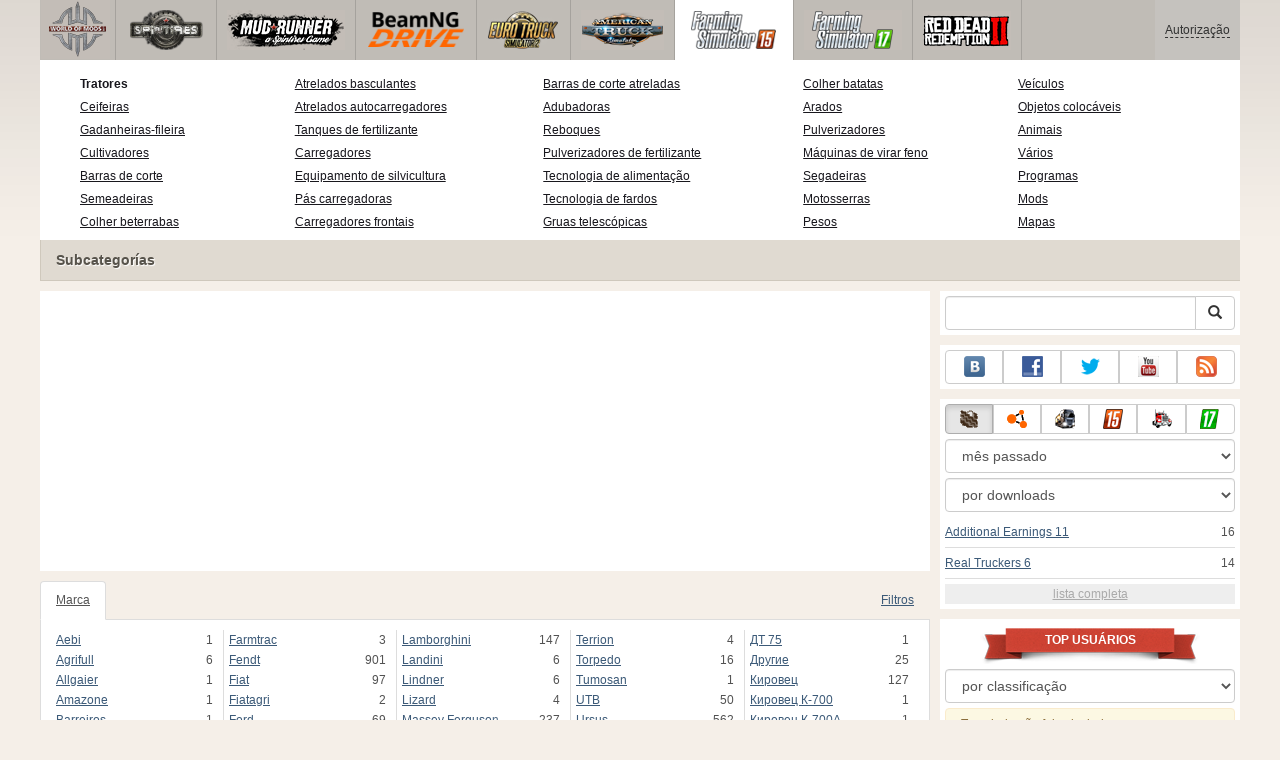

--- FILE ---
content_type: text/html; charset=UTF-8
request_url: https://www.worldofmods.org/farming-simulator-2015/tractors/brand:volvo/
body_size: 17661
content:
<!DOCTYPE html>
<html lang="pt">
    <head>
        <meta charset="utf-8">
        <meta http-equiv="X-UA-Compatible" content="IE=edge">
        <meta name="viewport" content="width=device-width, initial-scale=1">

        <title>Baixar Volvo para Farming Simulator 2015</title>

        <meta name="description" content="Nesta seção você vai encontrar mods para instalar tratores Volvo no jogo Farming Simulator 2015.">
        <meta name="keywords" content="baixar Volvo, Volvo no simulador de agricultura de 2015, instalar Volvo para fs 2015">

        <link rel="canonical" href="https://www.worldofmods.org/farming-simulator-2015/tractors/brand:volvo/" />


        <link rel="search" type="application/opensearchdescription+xml" title="WorldOfMods.org" href="/opensearch.xml">

        <meta property="og:type" content="website" />
        <meta property="og:title" content="Baixar Volvo para Farming Simulator 2015" />
        <meta property="og:description" content="Nesta seção você vai encontrar mods para instalar tratores Volvo no jogo Farming Simulator 2015." />
        <meta property="og:url" content="https://www.worldofmods.org/farming-simulator-2015/tractors/brand:volvo/" />
        <meta property="og:site_name" content="WorldOfMods.org" />

        <meta property="fb:app_id" content="1461870570707865" />

        <style>
            * {-webkit-box-sizing: border-box;-moz-box-sizing: border-box;box-sizing: border-box;}
            :after, :before {-webkit-box-sizing: border-box;-moz-box-sizing: border-box;box-sizing: border-box;}
            ol, ul {margin-top: 0;margin-bottom: 10px;}
            img{width: auto\9;height: auto;max-width: 100%;vertical-align: middle;border: 0;-ms-interpolation-mode: bicubic;}
            body hr{height:0;border:0;border-top:1px solid #eee;margin:5px 0}
            body address{font-style:normal;margin:0}
            body a{color:#3c5a78;text-decoration:underline}
            body a.btn,body a:hover{text-decoration:none}
            body p{margin:10px 0}
            body h1,body h2,body h3,body h4,body h5,body .h1,body .h2,body .h3,body .h4,body .h5{font-weight:normal;line-height: 1.1;margin:0;}
            .article-body h2, .article-body h3, .article-body h4, .article-body h5 {font-size:18px;display:inline-block;margin:10px 0 5px}
            .overflow-hidden{overflow:hidden}
            .row:after{display:table;content:" ";clear:both}
            .row{margin-right:-15px;margin-left:-15px}.col-lg-1,.col-lg-10,.col-lg-11,.col-lg-12,.col-lg-2,.col-lg-3,.col-lg-4,.col-lg-5,.col-lg-6,.col-lg-7,.col-lg-8,.col-lg-9,.col-md-1,.col-md-10,.col-md-11,.col-md-12,.col-md-2,.col-md-3,.col-md-4,.col-md-5,.col-md-6,.col-md-7,.col-md-8,.col-md-9,.col-sm-1,.col-sm-10,.col-sm-11,.col-sm-12,.col-sm-2,.col-sm-3,.col-sm-4,.col-sm-5,.col-sm-6,.col-sm-7,.col-sm-8,.col-sm-9,.col-xs-1,.col-xs-10,.col-xs-11,.col-xs-12,.col-xs-2,.col-xs-3,.col-xs-4,.col-xs-5,.col-xs-6,.col-xs-7,.col-xs-8,.col-xs-9{position:relative;min-height:1px;padding-right:15px;padding-left:15px}.col-xs-1,.col-xs-10,.col-xs-11,.col-xs-12,.col-xs-2,.col-xs-3,.col-xs-4,.col-xs-5,.col-xs-6,.col-xs-7,.col-xs-8,.col-xs-9{float:left}.col-xs-12{width:100%}.col-xs-11{width:91.66666667%}.col-xs-10{width:83.33333333%}.col-xs-9{width:75%}.col-xs-8{width:66.66666667%}.col-xs-7{width:58.33333333%}.col-xs-6{width:50%}.col-xs-5{width:41.66666667%}.col-xs-4{width:33.33333333%}.col-xs-3{width:25%}.col-xs-2{width:16.66666667%}.col-xs-1{width:8.33333333%}@media (min-width:768px){.col-sm-1,.col-sm-10,.col-sm-11,.col-sm-12,.col-sm-2,.col-sm-3,.col-sm-4,.col-sm-5,.col-sm-6,.col-sm-7,.col-sm-8,.col-sm-9{float:left}.col-sm-12{width:100%}.col-sm-11{width:91.66666667%}.col-sm-10{width:83.33333333%}.col-sm-9{width:75%}.col-sm-8{width:66.66666667%}.col-sm-7{width:58.33333333%}.col-sm-6{width:50%}.col-sm-5{width:41.66666667%}.col-sm-4{width:33.33333333%}.col-sm-3{width:25%}.col-sm-2{width:16.66666667%}.col-sm-1{width:8.33333333%}}@media (min-width:992px){.col-md-1,.col-md-10,.col-md-11,.col-md-12,.col-md-2,.col-md-3,.col-md-4,.col-md-5,.col-md-6,.col-md-7,.col-md-8,.col-md-9{float:left}.col-md-12{width:100%}.col-md-11{width:91.66666667%}.col-md-10{width:83.33333333%}.col-md-9{width:75%}.col-md-8{width:66.66666667%}.col-md-7{width:58.33333333%}.col-md-6{width:50%}.col-md-5{width:41.66666667%}.col-md-4{width:33.33333333%}.col-md-3{width:25%}.col-md-2{width:16.66666667%}.col-md-1{width:8.33333333%}}@media (min-width:1200px){.col-lg-1,.col-lg-10,.col-lg-11,.col-lg-12,.col-lg-2,.col-lg-3,.col-lg-4,.col-lg-5,.col-lg-6,.col-lg-7,.col-lg-8,.col-lg-9{float:left}.col-lg-12{width:100%}.col-lg-11{width:91.66666667%}.col-lg-10{width:83.33333333%}.col-lg-9{width:75%}.col-lg-8{width:66.66666667%}.col-lg-7{width:58.33333333%}.col-lg-6{width:50%}.col-lg-5{width:41.66666667%}.col-lg-4{width:33.33333333%}.col-lg-3{width:25%}.col-lg-2{width:16.66666667%}.col-lg-1{width:8.33333333%}}
            .table{width: 100%;table-layout: fixed;border:0;max-width: 100%;background-color: transparent;border-collapse: collapse;border-spacing: 0;}
            .table td{line-height: 20px;text-align: left;vertical-align: top;border:0;border-top: 1px solid #ddd;}
            .table-condensed td{padding:4px 5px}
            .table-striped tbody>tr:nth-child(odd)>td, .table-striped tbody>tr:nth-child(odd)>th {background-color: #f9f9f9}
            .no-background{background:none!important}
            .no-padding{padding:0!important}
            .no-padding-top{padding-top:0!important}
            .no-padding-bottom{padding-bottom:0!important}
            .no-margin{margin:0!important}
            .no-margin-top{margin-top:0!important}
            .no-margin-bottom{margin-bottom:0!important}
            .margin-top{margin-top:10px!important}
            .margin-bottom{margin-bottom:10px!important}
            .left,.text-left{text-align:left!important}
            .right,.text-right{text-align:right!important}
            .center,.text-center{text-align:center!important}
            .affix {position: fixed !important}
            div.bb-left{margin:0 10px 8px 0;float:left}div.bb-right{margin:0 0 10px 10px;float:right}div.bb-center{margin:0 0 10px 0;text-align:center}
            html{height:100%;background:#f5efe8 url('/static/public/0df24/images/layout/bg-top.png') repeat-x}
            html,body{min-height:100%}
            html>body{margin: 0;font-family: "Helvetica Neue",Helvetica,Arial,sans-serif;font-size: 12px;line-height: 20px;color: #525252;background:none}
            body .container{width:100%;max-width:100%;padding:0;margin:0 auto}
            @media(min-width:1200px){body .container{width:1200px}}
            body .container > header {}
            .wrapper-body{position: relative;}
            .wrapper-body>.container{background:url('/static/public/0df24/images/layout/bg-top.png') repeat-x #f5efe8}
            header .menu {position:relative;width: 1200px;max-width:100%;z-index: 8;}
            header .menu .logo{display:block;position:absolute;z-index:10;border-right:1px solid #a5a29d;padding-right:5px;}
            header .menu .logo span{display:block;height:60px;width:70px;background:url('/static/public/0df24/images/spritesheets/main.png') 0 -395px}
            header .menu .logo:hover{background:#fff}
            header .menu .logo:hover span{background-position-y:-456px}
            header .menu.affix {top:0;height:auto}
            header .menu .main{height:60px;background:#c0bcb6;position:relative;z-index:9;padding-left:76px}
            header .menu .main .toggle {display:inline-block}
            header .menu .main .toggle a {display: block;width: 60px;height: 60px;padding: 20px 10px 0 10px;}
            header .menu .main .toggle a span:after,header .menu .main .toggle a span:before {content: "";position: absolute;left: 0;top: 9px}
            header .menu .main .toggle a span:after {top: 18px}
            header .menu .main .toggle a span {position: relative;display: block}
            header .menu .main .toggle a span,header .menu .main .toggle a span:after,header .menu .main .toggle a span:before {width: 100%;height: 2px;background-color: #fff;-webkit-transition: all .3s;transition: all .3s;-webkit-backface-visibility: hidden;backface-visibility: hidden;-webkit-border-radius: 2px;border-radius: 2px}
            @media(min-width:1200px){header .menu .main .toggle{display:none}}
            header .menu .main li a { color: #18171d; font-size: 14px; }
            header .menu .main>ul{display:block;list-style:none;height:60px;padding:0;}
            header .menu .main>ul>li{z-index: 20;border-right: 1px solid #a5a29d;list-style-type: none;float: left}
            header .menu .main>ul>li.active,header .menu nav>ul>li:hover{background:#fff}
            header .menu .main>ul>li>a {padding:10px;display:inline-block;text-decoration:none}
            header .menu .main>ul>li:hover>a{text-decoration:none}
            header .menu .main>ul>li>a>div {height:40px}
            header .menu .main>ul>li>a>div>span {display:block;text-transform:uppercase;line-height:40px;font-weight:bold}
            header .menu .main>ul>li>div{display: none;position: absolute;top: 60px;background: #fff;border-bottom:1px solid #cfc8bc;padding:10px 20px 20px 20px;margin:0;z-index:1;overflow: hidden;height:221px;left:0;right:0;}
            header .menu .main>ul>li.active>div{display:block}
            header .menu.affix .main>ul>li.active>div{display:none}
            header .menu .main>ul>li:hover>div, header .menu.affix .main>ul>li.active:hover>div{display:block;z-index:2}
            header .menu .main>ul>li>div>div{float:left;position:relative;height:190px;padding:10px 10px 20px 20px;}
            header .menu .main>ul>li>div>div>ul{vertical-align: top;box-sizing: border-box;margin: 0;padding: 0;float: left;list-style-type: none;}
            header .menu .main>ul>li>div>div>ul>li{vertical-align:middle;padding:0 5px 5px 0;}
            header .menu .main>ul>li>div>div>ul>li>a{text-decoration:underline}
            header .menu .main>ul>li>div>div>ul>li>a:hover{text-decoration:none}
            header .menu .main>ul>li>div>div>ul>li.active>a{text-decoration:none;font-weight:bold;}
            header .menu .main .section-name {height: 40px;margin: 0 -21px -20px 0;background: #e0dad1!important;float: none;position: absolute;right: 0;left: 0;bottom: 0;padding: 10px 0 10px 15px;border-left: 1px solid #cfc8bc!important;color: #57534b;font-weight: bold;font-size: 14px;text-shadow: 1px 1px 1px #fff;-moz-text-shadow: 1px 1px 1px #fff;-webkit-text-shadow: 1px 1px 1px #fff;}
            header .menu .main .section-name.first{margin-left:-20px}
            @media(max-width:1199px){
                header .menu{height:auto!important}
                header .menu .main > ul{display:none}
            }
            header .menu .main>ul>li.farming-simulator-2015>div>div,
            header .menu .main>ul>li.farming-simulator-2017>div>div,
            header .menu .main>ul>li.farming-simulator-2019>div>div {
                padding-top: 5px
            }
            header .menu .main>ul>li.farming-simulator-2015 ul li,
            header .menu .main>ul>li.farming-simulator-2017 ul li,
            header .menu .main>ul>li.farming-simulator-2019 ul li {
                line-height: 18px
            }
            header .menu .main>ul>li.farming-simulator-2015 ul li a,
            header .menu .main>ul>li.farming-simulator-2017 ul li a,
            header .menu .main>ul>li.farming-simulator-2019 ul li a{
                font-size: 12px
            }
            header .menu .user {position: absolute;top: 0;right: 0;height: 60px;padding: 10px;line-height: 40px;z-index:10;background: #c5c2be;}
            header .menu .user a{text-decoration:none}
            header .menu .user .username {color:#333;white-space:nowrap;max-width:65px;overflow:hidden}
            header .menu .user .username span {border-bottom:1px dashed #333}
            header .menu .user .username:hover span {border:none}
            header .menu .user .dropdown-menu a{text-decoration:none;padding:3px 10px}
            header .menu .user .dropdown-menu a span{text-decoration:underline;margin-left:5px}
            header .menu .user .dropdown-menu a:hover span{text-decoration:none}
            header .menu .user ul {line-height: normal;}
            .container>footer{font-size:12px;max-width:100%;overflow:hidden}
            .container>footer .languages{margin: 10px 0;padding: 0}
            .container>footer .languages li{display:inline-block;list-style:none;margin-right:10px}
            .container>footer .counter{margin:5px 0 0 5px;float:right}
            .container>footer p{margin:10px 0}
            main{display:block}
            .columns{display:table;table-layout:fixed;width:100%;margin-bottom:20px}
            .columns .column{display:table-cell;vertical-align:top}
            .columns .column-logo{width:195px}
            .columns .column-sidebar-right{width: 310px; padding: 10px 0 10px 10px;}
            .columns .column-sidebar-right .banner{margin-top:10px;}
            @media(max-width:991px){.columns .column-sidebar-right{display:none}}
            .column-center .banner{margin-top:10px;background:#fff;width:100%;max-width:100%;display:block;overflow: hidden;text-align:center}
            @media(min-width:992px){.column-center .banner .wrapper{max-width:728px}}
            @media(min-width:1157px){.column-center .banner .wrapper{max-width:900px}}
            article {max-width:100%;overflow: hidden}
            article header, aside header {margin-bottom:10px}
            article header h1 {margin:0;font-size:24px;line-height:40px;font-weight:normal}
            article header button{float:right;display:block;height:22px;min-width:30px;margin:9px 10px 0 0}
            article header button:first-of-type{margin-right:0}
            .overflow-gradient{overflow: hidden;white-space: nowrap;position: relative;display: block;text-align: left;}
            .overflow-gradient:after{content: "";pointer-events: none;position: absolute;width: 50px;height: 100%;top: 0;right: 0;background: url([data-uri]);background: -moz-linear-gradient(left,rgba(255,255,255,0) 0,rgba(255,255,255,1) 100%);background: -webkit-gradient(linear,left top,right top,color-stop(0,rgba(255,255,255,0)),color-stop(100%,rgba(255,255,255,1)));background: -webkit-linear-gradient(left,rgba(255,255,255,0) 0,rgba(255,255,255,1) 100%);background: -o-linear-gradient(left,rgba(255,255,255,0) 0,rgba(255,255,255,1) 100%);background: -ms-linear-gradient(left,rgba(255,255,255,0) 0,rgba(255,255,255,1) 100%);background: linear-gradient(to right,rgba(255,255,255,0) 0,rgba(255,255,255,1) 100%);filter: progid:DXImageTransform.Microsoft.gradient(startColorstr='#00ffffff',endColorstr='#ffffff',GradientType=1);}
            header.tearable:after{content:"";margin:0 -10px;border-bottom:1px dotted #999;display:block;}
            .content-block {background:#fff;padding:5px 10px;margin-top:10px}
            .content-block header h2 {margin: 0;font-size: 18px;line-height: 35px;font-weight: normal}
            .sideblock .content-block{padding:5px}
            a.thumbnail{display: block;padding: 4px;margin-bottom: 10px;line-height: 1.42857143;background-color: #fff;border: 1px solid #ddd;border-radius: 4px;-webkit-transition: border .2s ease-in-out;-o-transition: border .2s ease-in-out;transition: border .2s ease-in-out;}
            section.gallery{text-align: center}
            footer.posted{margin-bottom:10px}
            #mod .parameters .value{display: inline-block;margin-right: 10px;vertical-align: middle;line-height: 10px;}
            #mod .parameters .value a {display: inline-block}
            #mod .parameters .value .color{width:16px;height:16px;display:inline-block;border: 1px solid #ddd}
            #mod .gallery > .row > div:nth-child(3n+1) {clear:both}
            #mod .links {margin-top:10px}
            #mod .links .mod-download {height: 60px;background: #006dcc;color: #fff;max-width: 100%;overflow: hidden;}
            #mod .links .mod-download button {display:none;height: 60px;}
            #mod .links .mod-download ul {display: inline-block;padding: 0;margin: 0;}
            #mod .links .mod-download ul li {list-style-type: none;display: inline-block;}
            #mod .links .mod-download>a {line-height: 38px;}
            #mod .links .mod-download a { padding: 10px; display: inline-block; color: #fff}
            #mod .links .mod-download-zip {margin-top:5px}
            #mod .links .mod-download-zip a { display: inline-block; text-decoration: none; border-bottom: 1px dashed; line-height: 16px;}
            #mod .counters {margin-top:10px}
            #old-comments-block header a {padding:5px 10px}
            #old-comments-block .old-comments{max-height: 450px;overflow-y: auto;overflow-x: hidden;padding: 20px 10px 0;margin: 0 -10px;}
            #old-comments-block .comment{position:relative;border-top: 1px solid #eee;margin-bottom: 20px;padding-top:20px;}
            #old-comments-block .comment.comment-reply{margin-left:10%}
            #old-comments-block .comment:first-child{border:none}
            #old-comments-block .comment-author, #old-comments-block .comment-date {display: inline-block;padding: 0 5px;background: #fff;border: 1px solid #ccc;position: absolute;}
            #old-comments-block .comment-author{top: 10px;left: 10px;}
            #old-comments-block .comment-date {bottom: -10px;right: 10px;}
            #profile .user-mods .counters{padding-bottom:10px;padding-top:10px;margin-bottom:10px;border-bottom:1px solid #ccc;}
            #profile .user-mods .counters .counter{display:inline-block;}
            footer.social{margin:10px 0 0}
            footer.social .addthis_toolbox{display:inline-block}
            nav.similar .thumbnail, nav.cross-block .thumbnail {margin:0}
            nav.similar .caption, nav.cross-block .caption {display: block;margin:5px 0 8px 0;max-height: 20px;overflow: hidden;}
            nav.filters{max-width:100%;overflow:hidden}
            nav.filters .tab-content{background: #fff;border: 1px solid #ddd;border-top: none;padding: 10px;position: relative;}
            nav.filters .tab-pane{display:none;max-height:140px;overflow:hidden;}
            nav.filters .tab-pane:after{display: block;content: " ";width: 100%;position: absolute;height: 100%;top: 0;background: #fff url('/static/public/0df24/images/layout/loading-wide.gif') no-repeat center;}
            nav.filters .tab-pane.active{display:block}
            nav.filters .nav {list-style: none;display: block;padding: 0;margin: 0;height: 39px;}
            nav.filters .nav li{display: inline-block;}
            nav.filters .nav li.pull-right{float:right}
            nav.filters .nav li a{display: block;padding: 10px 15px;margin-bottom:-1px}
            nav.filters .nav li.active a{background: #fff;border: 1px solid #ddd;border-bottom-color: #fff;}
            nav.filters .nav li:last-child a{margin-right:0}
            nav.filters sup {margin-right: 5px;position: relative;font-size: 75%;top: -.5em;vertical-align: baseline;}
            nav.filters .form-group {min-height:32px; margin: 0 0 15px;}
            nav.filters .form-group .checkbox {margin-top:5px}
            nav.filters .form-group .input-group-btn {width:auto}
            nav.filters .form-group label {text-align:left!important;font-weight:normal}
            nav.filters .filter-list-values>div{display:table;table-layout:fixed;border:0;width:100%}
            nav.filters .filter-list-values>div>div{display:table-cell;padding:0 5px;border-right:1px solid #ddd}
            nav.filters .filter-list-values>div>div:last-child{border:0}
            nav.filters .filter-list-values>div>div span{display:block}
            nav.filters .filter-list-values>div>div span a, nav.filters .filter-list-values>div>div span strong{margin-right:25px;}
            nav.filters .filter-list-values>div>div span sup{font-size: 100%;top: -10px;float: right;}
            nav.filters .filter-inline-values>div>div span{display:inline-block;margin-right:20px}
            nav.filters .filter-inline-values>div>div span sup{display: none}
            nav.filters .filter-inline-values>div>div {display: inline}
            nav.filters .filter-inline-values .overflow-gradient{display:inline-block;overflow:visible;}
            nav.filters .filter-inline-values .overflow-gradient:after{display:none}
            nav.filters .filter-collapsed-values{max-height:140px;overflow:hidden;margin-bottom:20px}
            nav.filters .form-actions{ padding: 19px 20px 20px; margin-top: 10px; background-color: #f5f5f5; border-top: 1px solid #e5e5e5;}
            nav.filters .minicolors.minicolors-focus {z-index:5}
            nav.filters .minicolors .minicolors-swatch {max-width:38px}
            @media(max-width:768px){nav.filters ul.nav, nav.filters div.tab-content {display: none}}
            #filter-custom .typeahead {right:15px;}
            .catalog>.row{margin:0 -5px}
            .catalog>.row>div{margin:0;padding:0 5px}
            .catalog>.col-sm-6>.banner{height:346.05px}
            @media(max-width:768px){.catalog>.col-sm-6>.banner{height:346.05px}}
            .catalog-content{background: #fff;margin-top: 10px;}
            .catalog-content header{margin: 10px;}
            .catalog-content header button{margin: -1px 0 0 10px;position: relative;padding-left: 20px;}
            .catalog-content header button i{position: absolute;left: 8px;top: 4px;}
            .catalog-content header h3{margin:0}
            .catalog-content header h3 a{font-size: 18px;color: #000;}
            .catalog-content .catalog-content-body {height:247px;overflow:hidden;padding: 0 10px;position: relative;}
            .catalog-content .catalog-content-body:after {content: '';pointer-events: none;position: absolute;height: 50px;bottom: 0;left: 0;right: 0;background: url([data-uri]);background: -moz-linear-gradient(top,rgba(255,255,255,0) 0,rgba(255,255,255,1) 100%);background: -webkit-gradient(linear,left top,left bottom,color-stop(0,rgba(255,255,255,0)),color-stop(100%,rgba(255,255,255,1)));background: -webkit-linear-gradient(top,rgba(255,255,255,0) 0,rgba(255,255,255,1) 100%);background: -o-linear-gradient(top,rgba(255,255,255,0) 0,rgba(255,255,255,1) 100%);background: -ms-linear-gradient(top,rgba(255,255,255,0) 0,rgba(255,255,255,1) 100%);background: linear-gradient(to bottom,rgba(255,255,255,0) 0,rgba(255,255,255,1) 100%);filter: progid:DXImageTransform.Microsoft.gradient(startColorstr='#00ffffff',endColorstr='#ffffff',GradientType=0);}
            .catalog-content .catalog-content-media{display:block;position:relative}
            .catalog-content .catalog-content-media i{position:absolute;top:10px;right:10px;font-size:40px;color:#fff;opacity:.75}
            .catalog-content .catalog-content-media i:hover{opacity:1}
            .catalog-content .catalog-content-media img{width:100%;height:auto}
            .catalog-content footer{padding:5px 10px}
            .catalog-content footer .row:first-of-type{margin-bottom: 5px}
            .catalog-content footer .counter{padding: 0 5px; line-height: 20px; display: inline-block; border: 1px solid #ccc; border-radius: 3px; -moz-border-radius: 3px;-webkit-border-radius: 3px;vertical-align: middle;margin-left: 2px;position: relative;}
            .catalog-pagination{text-align: center;margin-top:10px}
            .catalog-pagination .pagination{text-align: center;margin: 10px 0;}
            .news-widget>.row{margin:0 -10px}
            .news-widget>.row>div{padding:0 5px;margin:0}
            .news-widget .carousel-inner{text-align:center;line-height:0;max-height:245px;overflow-y:hidden}
            @media(max-width:768px){.news-widget .carousel-inner{margin-bottom:10px;max-height:270px}}
            .news-widget .carousel-inner>.item{line-height:20px}
            .news-widget .carousel-inner>.active{display:inline-block}
            .news-widget .carousel-caption{left: 10px;bottom: 10px;right: auto;margin-right: 10px;padding: 5px 10px;background:#333;background:rgba(0,0,0,0.75)}
            .news-widget .carousel-caption p{margin:0}
            .news-widget .carousel-caption p a{color:#fff}
            .news-widget .carousel-control{width: 60px;height: 60px;top: 40%;-webkit-border-radius: 30px;-moz-border-radius: 30px;border-radius: 30px;background: #000; font-size: 30px;position:absolute;opacity:.3}
            .news-widget .carousel-control.left{left:10px}
            .news-widget .carousel-control.right{right:10px}
            .news-widget .carousel-control:hover,.news-widget .carousel-control:focus{opacity:.9}
            .news-widget .carousel-control span{top: 23px;display: inline-block;left: 25px;}
            .news-widget .carousel-control.right span{top: 23px;display: inline-block;left: 15px;}
            .news-widget .last-intros{position:relative}
            .news-widget .last-intros ul{padding: 0;list-style: none;margin: 0}
            .news-widget .last-intros ul li{display: table; width: 100%; table-layout: fixed; border-bottom: 1px solid #ddd; margin-bottom: 5px; padding-bottom: 5px;}
            .news-widget .last-intros ul li div{display: table-cell;vertical-align: top;}
            .news-widget .last-intros ul li div.miniature{padding-right: 10px;width: 125px;}
            .news-widget .last-intros ul li div.miniature a{display: block;}
            .news-widget .last-intros ul li p{margin: 0;line-height: 17px;}
            .news-widget .last-intros ul li:last-of-type{margin:0;border:none;padding:0}
            .news-widget .last-intros .view-all{position: absolute;bottom: 0;right: 0;border: 1px solid #ccc;padding: 0 10px;background: #eee;}
            #search-form label{text-align:left!important;font-weight:normal;}
            #search-form .form-actions{ padding: 19px 20px 20px; margin-top: 10px; background-color: #f5f5f5; border-top: 1px solid #e5e5e5;}
            .sideblock.search .content-block, .sideblock.social-links .content-block {height:44px}
            .social-links .btn {padding: 5px 0;line-height: 12px;}
            .social-links a i{display:inline-block;width:21px;height:21px}
            .neighbors div.row{margin:0 -5px 10px}
            .neighbors div.row:last-of-type{margin-bottom:5px}
            .neighbors div.row>div{display: table; table-layout: fixed;padding: 0 5px;}
            .neighbors div.row>div>div{display: table-cell;vertical-align: top;}
            .neighbors div.miniature{padding-right: 10px;width: 130px;}
            .neighbors div.miniature a{display: block;}
            .neighbors p{margin: 0;line-height: 17px;}
            #chart-mods .content-block, #chart-users .content-block{margin:0}
            #chart-mods .content-block>div, #chart-users .content-block>div{margin-bottom:5px}
            #chart-mods .btn i{height: 22px;}
            #chart-mods nav ul, #chart-users nav ul{padding: 0;list-style-type: none;margin:0}
            #chart-mods nav ul li, #chart-users nav ul li{padding: 5px 0;display: block;border-bottom: 1px solid #ddd;}
            #chart-mods nav ul li.more, #chart-users nav ul li.more{padding:0;border:none}
            #chart-mods nav ul li.more a, #chart-users nav ul li.more a{text-align: center;display: block;background: #eee;margin-top: 5px;color: #aaa;}
            #chart-mods, #chart-users {margin-top:10px}
            #chart-users .header {text-align: center;height:40px}
            #chart-users div.position {display:inline-block}
            #chart-mods .alert, #chart-users .alert {padding: 5px 15px;margin:0}
            form .oauth-links a{margin-right:5px}
            .scroller-top{width:40px;height:100%;opacity:.3;position:fixed;top:0;left:0;display:none;font-weight:700;font-size:25px;text-decoration:none;background:#ccc;vertical-align:top;text-align:center;padding-top:10px;}
            .scroller-top:hover{opacity:1}
        </style>
        <script async src="https://www.googletagmanager.com/gtag/js?id=UA-48155205-1"></script>
        <script>
            window.dataLayer = window.dataLayer || [];
            function gtag(){dataLayer.push(arguments);}
            gtag('js', new Date());

            gtag('config', 'UA-48155205-1');
        </script>
    </head>
    <body class="background">
        <script async src="//pagead2.googlesyndication.com/pagead/js/adsbygoogle.js"></script>
        <div style="display: none;" class="outer-wrapper">
            <div class="container">
            </div>
        </div>
        <div class="wrapper-body" id="wrapper-body">
            <div class="container">
                <header>
                    <div class="menu">
                        <a href="/" class="logo"><span></span></a>
<nav role="navigation" class="user" data-source="/cabinet/session/menu/">
    <div class="loading">...</div>
</nav>
<script type="text/x-tmpl" id="tmpl-session-menu">
    <a href="/cabinet/session/start/" data-action="session-start">
        <div class="username">
            <span>Autorização</span>
        </div>
    </a>
</script>
<script type="text/x-tmpl" id="tmpl-modal-session-start">
    <div class="modal-dialog" role="document">
        <div class="modal-content">
            <form class="form-horizontal" method="post" action="/cabinet/session/start/">
                <div class="modal-header">
                    <button type="button" class="close" data-dismiss="modal" aria-label="Close"><span aria-hidden="true">&times;</span></button>
                    <h4 class="modal-title">Autorização</h4>
                </div>
                <div class="modal-body">
                    <div class="form-group">
                        <label for="userName" class="col-sm-4 control-label">Nome de Usuário</label>
                        <div class="col-sm-8">
                            <input type="text" name="user[name]" id="userName" class="form-control" maxlength="24" />
                        </div>
                    </div>
                    <div class="form-group">
                        <label for="userPassword" class="col-sm-4 control-label">Senha</label>
                        <div class="col-sm-8">
                            <input type="password" name="user[password]" id="userPassword" class="form-control" maxlength="50" />
                        </div>
                    </div>
                </div>
                <div class="modal-footer">
                    <div class="pull-left oauth-links">
                        <a href="/cabinet/oauth/link/facebook/"><i class="spritesheet-main spritesheet-main-default-oauth spritesheet-main-default-oauth-facebook">&nbsp;</i></a>
                        <a href="/cabinet/oauth/link/google/"><i class="spritesheet-main spritesheet-main-default-oauth spritesheet-main-default-oauth-google">&nbsp;</i></a>
                        <a href="/cabinet/oauth/link/twitter/"><i class="spritesheet-main spritesheet-main-default-oauth spritesheet-main-default-oauth-twitter">&nbsp;</i></a>
                        <a href="/cabinet/oauth/link/vk/"><i class="spritesheet-main spritesheet-main-default-oauth spritesheet-main-default-oauth-vk">&nbsp;</i></a>
                        <a href="/cabinet/oauth/link/yandex/"><i class="spritesheet-main spritesheet-main-default-oauth spritesheet-main-default-oauth-yandex">&nbsp;</i></a>
                        <a href="/cabinet/oauth/link/mailru/"><i class="spritesheet-main spritesheet-main-default-oauth spritesheet-main-default-oauth-mailru">&nbsp;</i></a>
                        <a href="/cabinet/oauth/link/steam/"><i class="spritesheet-main spritesheet-main-default-oauth spritesheet-main-default-oauth-steam">&nbsp;</i></a>
                    </div>
                    <button type="submit" class="btn btn-sm btn-success">Entrar</button>
                    <a href="/cabinet/user/register/" class="btn btn-sm btn-default">Registrar</a>
                    <a href="/cabinet/user/amnesia/">Esqueceu sua senha?</a>
                </div>
            </form>
        </div>
    </div>
</script>
<style>
    header .menu{height:281px}
</style>
<nav role="navigation" class="main">
    <div class="toggle" data-action="mmenu">
        <a href="#">
            <span></span>
        </a>
    </div>
    <ul>
        <li class="spin-tires">
            <a href="/spin-tires/" title="">
                <div><span>spin-tires</span></div>
            </a>
            <div class="submenu">
<div style="width: 35%">
    <ul>
        <li>
            <a href="/spin-tires/download/" class="oicon oicon-program" title="Baixar de Spin Tires">Baixar de Spin Tires</a>
        </li>
        <li>
            <a href="/spin-tires/cars/" class="oicon oicon-car" title="Baixar de carros para Spin Tires">Carros para Spin Tires</a>
        </li>
        <li>
            <a href="/spin-tires/maps/" class="oicon oicon-maps" title="Baixar Spin Tires mapas">Spin Tires mapas</a>
        </li>
        <li>
            <a href="/spin-tires/bikes/" class="oicon oicon-bike" title="Baixar Spin Tires bicicletas">Bicicletas para Spin Tires</a>
        </li>
        <li>
            <a href="/spin-tires/mods/" class="oicon oicon-mod" title="Baixar Spin Tires mods">Spin Tires mods</a>
        </li>
    </ul>
    <div class="section-name first">Subcategorías</div>
</div>
<div style="width: 65%">
    <ul style="width: 50%">
        <li>
            <a href="/spin-tires/wiki/10-what-are-the-goals-and-what-to-do-in-spin-tires.html" title="Quais são os objetivos eo que fazer em Spin Tires?">Quais são as metas em Spin Tires?</a>
        </li>
        <li>
            <a href="/spin-tires/wiki/13-controls.html" title="Spin Tires 2014 controles">Spin Tires 2014 controles</a>
        </li>
        <li>
            <a href="/spin-tires/wiki/11-spin-tires-2014-black-screen-what-to-do.html" title="Spin Tires - Problema de tela preta">Como corrigir problema de tela preta?</a>
        </li>
        <li>
            <a href="/spin-tires/wiki/8-how-to-play-online-in-spintires-2014.html" title="Como jogar Spin Tires 2014 em linha">Spin Tires 2014 em linha</a>
        </li>
        <li>
            <a href="/spin-tires/mods/281-clear-cache-v10.html" title="Baixar Clear Cache para Spin Tires">Baixar Clear Cache</a>
        </li>
    </ul>
    <ul style="width: 40%">
        <li>
            <a href="/spin-tires/wiki/12-achievements-in-spin-tires-2014.html" title="Realizações de jogos em Spin Tires 2014">Spin Tires 2014 conquistas</a>
        </li>
        <li>
            <a href="/spin-tires/wiki/54-spintires-modding-guide.html" title="Instruções detalhadas para a criação de SpinTires mods">SpinTires mod criação de guia de</a>
        </li>
        <li>
            <a href="/spin-tires/wiki/9-how-to-install-mods-on-spin-tires.html" title="Como instalar mods no Spin Tires?">Como instalar Spin Tires mods</a>
        </li>
    </ul>
    <div class="section-name">Acceso rápido</div>
</div>            </div>
        </li>
        <li class="spintires-mudrunner">
            <a href="/spintires-mudrunner/" title="">
                <div><span>spintires-mudrunner</span></div>
            </a>
            <div class="submenu">
<div style="width: 50%">
    <ul>
        <li>
            <a href="/spintires-mudrunner/cars/" class="oicon oicon-car" title="Baixar de carros para Spintires MudRunner">Carros para Spintires MudRunner</a>
        </li>
        <li>
            <a href="/spintires-mudrunner/maps/" class="oicon oicon-maps" title="Baixar Spintires MudRunner mapas">Spintires MudRunner mapas</a>
        </li>
        <li>
            <a href="/spintires-mudrunner/bikes/" class="oicon oicon-bike" title="Baixar Spintires MudRunner bicicletas">Bicicletas para Spintires MudRunner</a>
        </li>
        <li>
            <a href="/spintires-mudrunner/mods/" class="oicon oicon-mod" title="Baixar Spintires MudRunner mods">Spintires MudRunner mods</a>
        </li>
    </ul>
    <div class="section-name first">Subcategorías</div>
</div>
<div style="width: 50%">
    <ul style="width: 100%">
        <li>
            <a href="/spintires-mudrunner/faq/215-system-requirements.html" title="Spintires Mudrunner Requisitos Do Sistema?">Spintires: Mudrunner - Requisitos Do Sistema</a>
        </li>
        <li>
            <a href="/spintires-mudrunner/faq/216-manual-convert-spintires-mods.html" title="A configuração de mods para Spintires Mudrunner, instalação de mods">Manual mod de conversão para SpinTires MudRunner</a>
        </li>
    </ul>
    <div class="section-name">Acceso rápido</div>
</div>            </div>
        </li>
        <li class="beamng">
            <a href="/beamng/" title="">
                <div><span>beamng</span></div>
            </a>
            <div class="submenu">
<div style="width:37%;">
    <ul>
        <li>
            <a href="/beamng/cars/" title="Veículos para BeamNG Drive">Veículos</a>
        </li>
        <li>
            <a href="/beamng/bikes/" title="Motos para BeamNG Drive">Motos</a>
        </li>
        <li>
            <a href="/beamng/planes/" title="Mapas para BeamNG Drives">Aviões</a>
        </li>
        <li>
            <a href="/beamng/maps/" title="Mapas para BeamNG Drives">Mapas</a>
        </li>
        <li>
            <a href="/beamng/mods/" title="Mods para BeamNG Drive">Mods</a>
        </li>
    </ul>
    <div class="section-name first">Subcategorías</div>
</div>
<div style="width:63%;">
    <ul style="width: 55%">
        <li>
            <a href="/beamng/wiki/3-features-beamng-drive.html" title="Características BeamNG Drive">Características BeamNG Drive</a>
        </li>
        <li>
            <a href="/beamng/wiki/14-system-requirements.html" title="Requisitos de sistema BeamNG Unidade: mínimos e recomendados">Requisitos de sistema BeamNG Unidade</a>
        </li>
        <li>
            <a href="/beamng/wiki/15-where-to-buy.html" title="Onde comprar BeamNG Unidade? - Ativar a chave BeamNG Unidade no Steam">Onde comprar BeamNG Unidade?</a>
        </li>
        <li>
            <a href="/beamng/wiki/4-installation-instructions-beamng-drive.html" title="Instruções de instalação BeamNG Drive">Instruções de instalação BeamNG Drive</a>
        </li>
        <li>
            <a href="/beamng/wiki/1-beamng-controls.html" title="Controle o BeamNG Drive jogo: atalhos de teclado">Controle o BeamNG Drive jogo</a>
        </li>
        <li>
            <a href="/beamng/wiki/5-eliminating-lags-in-beamng-drive.html" title="Eliminando defasagens em BeamNG Drive">Eliminando defasagens em BeamNG Drive</a>
        </li>
    </ul>
    <ul>
        <li>
            <a href="/beamng/wiki/6-the-truth-about-playing-beamng-drive-online.html" title="A verdade sobre o jogo de BeamNG Drive online">BeamNG Drive online</a>
        </li>
        <li>
            <a href="/beamng/wiki/2-mod-install.html" title="Mods instalação em BeamNG Drive: carros e mapas">Mods instalação em BeamNG Drive</a>
        </li>
        <li>
            <a href="/beamng/wiki/7-adding-bots-beamng-drive.html" title="Adicionar bots BeamNG Drive">Adicionar bots BeamNG Drive</a>
        </li>
    </ul>
    <div class="section-name">Acceso rápido</div>
</div>            </div>
        </li>
        <li class="euro-truck-simulator-2">
            <a href="/euro-truck-simulator-2/" title="">
                <div><span>ets-2</span></div>
            </a>
            <div class="submenu">
<div style="width:45%;">
    <ul>
        <li>
            <a href="/euro-truck-simulator-2/cars/" title="Euro Truck Simulator 2 caminhões e carros">Caminhões e outros veículos</a>
        </li>
        <li>
            <a href="/euro-truck-simulator-2/maps/" title="Baixe Euro Truck Simulator 2 mapas">Novos mapas</a>
        </li>
        <li>
            <a href="/euro-truck-simulator-2/mods/" title="Baixe Euro Truck Simulator 2 mods">Mods</a>
        </li>
        <li>
            <a href="/euro-truck-simulator-2/patches/" title="Download de patches para Euro Truck Simulator 2">Patches</a>
        </li>
        <li>
            <a href="/euro-truck-simulator-2/trailers/" title="Baixe Euro Truck Simulator 2 trailers">Trailers</a>
        </li>
        <li>
            <a href="/euro-truck-simulator-2/interiors/" title="Nova Euro Truck Simulator 2 interiores caminhão">Interiores caminhão</a>
        </li>
    </ul>
    <div class="section-name first">Subcategorias</div>
</div>
<div style="width:55%;">
    <ul>
        <li>
            <a href="/euro-truck-simulator-2/trainer.html" title="Baixe Euro Truck Simulator 2 trainer"> Euro Truck Simulator 2 trainer</a>
        </li>
        <li>
            <a href="/euro-truck-simulator-2/how-to-install-mods.html" title="Euro Truck Simulator 2 instalação mod">Como instalar o Euro Truck Simulator 2 mods</a>
        </li>
        <li>
            <a href="/euro-truck-simulator-2/multiplayer.html" title="Como jogar Euro Truck Simulator 2 online">ETS 2 multiplayer</a>
        </li>
        <li>
            <a href="/euro-truck-simulator-2/money.html" title="Uma maneira fácil de obter Euro Truck Simulator 2 dinheiro">Como obter um monte de dinheiro no ETS 2</a>
        </li>
    </ul>
    <div class="section-name">Informação útil</div>
</div>            </div>
        </li>
        <li class="american-truck-simulator">
            <a href="/american-truck-simulator/" title="">
                <div><span>ats</span></div>
            </a>
            <div class="submenu">
<div style="width:55%;">
    <ul style="width:55%">
        <li>
            <a href="/american-truck-simulator/cars/" title="Caminhões para American Truck Simulator">Caminhões e outros transportes</a>
        </li>
        <li>
            <a href="/american-truck-simulator/tuning-parts/" title="Peças de reposição e ajuste para a American Truck Simulator download novo ATS peças de ajuste">Tuning parts</a>
        </li>
        <li>
            <a href="/american-truck-simulator/trailers/" title="American Truck Simulator reboques - download ATS trailer mods">Reboques</a>
        </li>
        <li>
            <a href="/american-truck-simulator/interiors/" title="American Truck Simulator interiores - download de interiores para o ATS">Os interiores dos caminhões</a>
        </li>
        <li>
            <a href="/american-truck-simulator/skins-and-paint-jobs/" title="Máscaras e pinturas para a American Truck Simulator">Peles e tintas para ATS</a>
        </li>
    </ul>
    <ul>
        <li>
            <a href="/american-truck-simulator/mods/" title="Download American Truck Simulator mods">ATS mods</a>
        </li>
        <li>
            <a href="/american-truck-simulator/maps/" title="Baixar os mapas para o American Truck Simulator">Novos mapas ATS</a>
        </li>
        <li>
            <a href="/american-truck-simulator/news/" title="Notícias frescas sobre o American Truck Simulator">Últimas notícias</a>
        </li>
    </ul>
    <div class="section-name first">Subcategorías</div>
</div>
<div style="width:45%;">
    <ul>
        <li>
            <a href="/american-truck-simulator/faq/" title="Dicas e sugestões sobre o jogo American Truck Simulator">Dicas e sugestões American Truck Simulator</a>
        </li>
        <li>
            <a href="/american-truck-simulator/cheats.html" title="Baixar os melhores cheats para American Truck Simulator">Dinheiro cheats para ATS</a>
        </li>
        <li>
            <a href="/american-truck-simulator/trainer.html" title="Download de trainers para a American Truck Simulator">American Truck Simulator trainers</a>
        </li>
    </ul>
    <div class="section-name">Informação útil</div>
</div>            </div>
        </li>
        <li class="farming-simulator-2015 active">
            <a href="/farming-simulator-2015/" title="">
                <div><span>fs-2015</span></div>
            </a>
            <div class="submenu">
<div style="width: 100%">
    <ul style="width:19%;">
        <li class="active">
            <a href="/farming-simulator-2015/tractors/" title="Download de tractores para Farming Simulator 2015">Tratores</a>
        </li>
        <li>
            <a href="/farming-simulator-2015/harvesters/" title="Download ceifeiros Farming Simulator 2015">Ceifeiras</a>
        </li>
        <li>
            <a href="/farming-simulator-2015/windrowers/" title="Download windrowers para Farming Simulator 2015">Gadanheiras-fileira</a>
        </li>
        <li>
            <a href="/farming-simulator-2015/cultivators/" title="Download cultivadores para Farming Simulator 2015">Cultivadores</a>
        </li>
        <li>
            <a href="/farming-simulator-2015/headers/" title="Baixar cabeçalhos para Farming Simulator 2015">Barras de corte</a>
        </li>
        <li>
            <a href="/farming-simulator-2015/sowing-machines/" title="Download semeadura máquinas para Farming Simulator 2015">Semeadeiras</a>
        </li>
        <li>
            <a href="/farming-simulator-2015/beet-harvesting/" title="Baixar colheita de beterraba para Farming Simulator 2015">Colher beterrabas</a>
        </li>
    </ul>
    <ul style="width:22%;">
        <li>
            <a href="/farming-simulator-2015/tippers/" title="Download basculantes para Farming Simulator 2015">Atrelados basculantes</a>
        </li>
        <li>
            <a href="/farming-simulator-2015/auger-wagons/" title="Download trado vagões para Farming Simulator 2015">Atrelados autocarregadores</a>
        </li>
        <li>
            <a href="/farming-simulator-2015/slurry-tanks/" title="Download tanques de chorume para Farming Simulator 2015">Tanques de fertilizante</a>
        </li>
        <li>
            <a href="/farming-simulator-2015/loading-wagons/" title="Download de carregamento de vagões para o Farming Simulator 2015">Carregadores</a>
        </li>
        <li>
            <a href="/farming-simulator-2015/forestry-equipment/" title="Download equipamento de silvicultura para Farming Simulator 2015">Equipamento de silvicultura</a>
        </li>
        <li>
            <a href="/farming-simulator-2015/wheel-loaders/" title="Download pás carregadoras para Farming Simulator 2015">Pás carregadoras</a>
        </li>
        <li>
            <a href="/farming-simulator-2015/front-loaders/" title="Download de carregadores frontais para Farming Simulator 2015">Carregadores frontais</a>
        </li>
    </ul>
    <ul style="width:23%;">
        <li>
            <a href="/farming-simulator-2015/header-trailers/" title="Download barras de corte atreladas para Farming Simulator 2015">Barras de corte atreladas</a>
        </li>
        <li>
            <a href="/farming-simulator-2015/manure-spreaders/" title="Download espalhadores de estrume para Farming Simulator 2015">Adubadoras</a>
        </li>
        <li>
            <a href="/farming-simulator-2015/dollys/" title="Download de reboques para Farming Simulator 2015">Reboques</a>
        </li>
        <li>
            <a href="/farming-simulator-2015/fertilizer-spreaders/" title="Download pulverizadores de fertilizante para Farming Simulator 2015">Pulverizadores de fertilizante</a>
        </li>
        <li>
            <a href="/farming-simulator-2015/feeding-technology/" title="Download tecnologia de alimentação para Farming Simulator 2015">Tecnologia de alimentação</a>
        </li>
        <li>
            <a href="/farming-simulator-2015/baling-technology/" title="Download tecnologia de fardos para Farming Simulator 2015">Tecnologia de fardos</a>
        </li>
        <li>
            <a href="/farming-simulator-2015/telehandlers/" title="Download gruas telescópicas para Farming Simulator 2015">Gruas telescópicas</a>
        </li>
    </ul>
    <ul style="width: 19%">
        <li>
            <a href="/farming-simulator-2015/potato-harvesting/" title="Download mods para colher batatas para Farming Simulator 2015">Colher batatas</a>
        </li>
        <li>
            <a href="/farming-simulator-2015/plows/" title="Download arados para Farming Simulator 2015">Arados</a>
        </li>
        <li>
            <a href="/farming-simulator-2015/sprayers/" title="Download pulverizadores para Farming Simulator 2015">Pulverizadores</a>
        </li>
        <li>
            <a href="/farming-simulator-2015/tedders/" title="Download máquinas de virar feno para Farming Simulator 2015">Máquinas de virar feno</a>
        </li>
        <li>
            <a href="/farming-simulator-2015/mowers/" title="Download segadeiras para Farming Simulator 2015">Segadeiras</a>
        </li>
        <li>
            <a href="/farming-simulator-2015/chainsaw/" title="Download motosserras para Farming Simulator 2015">Motosserras</a>
        </li>
        <li>
            <a href="/farming-simulator-2015/weights/" title="Download pesos para Farming Simulator 2015">Pesos</a>
        </li>
    </ul>
    <ul>
        <li>
            <a href="/farming-simulator-2015/cars/" title="Veículos para Farming Simulator 2015 baixar grátis">Veículos</a>
        </li>
        <li>
            <a href="/farming-simulator-2015/placeables/" title="Download de objectos para o Farming Simulator 2015">Objetos colocáveis</a>
        </li>
        <li>
            <a href="/farming-simulator-2015/animals/" title="Download animais para Farming Simulator 2015">Animais</a>
        </li>
        <li>
            <a href="/farming-simulator-2015/misc/" title="Download uma outra técnica para a categoria Vários para Farming Simulator 2015">Vários</a>
        </li>
        <li>
            <a href="/farming-simulator-2015/programs/" title="Programas para Farming Simulator 2015">Programas</a>
        </li>
        <li>
            <a href="/farming-simulator-2015/mods/" title="Download de mods para o Farming Simulator 2015">Mods</a>
        </li>
        <li>
            <a href="/farming-simulator-2015/maps/" title="Fazer o Download de mapas para o Farming Simulator 2015">Mapas</a>
        </li>
    </ul>
    <div class="section-name first">Subcategorías</div>
</div>            </div>
        </li>
        <li class="farming-simulator-2017">
            <a href="/farming-simulator-2017/" title="">
                <div><span>fs-2017</span></div>
            </a>
            <div class="submenu">
<div style="width: 100%">
    <ul style="width:19%;">
        <li>
            <a href="/farming-simulator-2017/tractors/" title="Download de tractores para Farming Simulator 2017">Tratores</a>
        </li>
        <li>
            <a href="/farming-simulator-2017/harvesters/" title="Download ceifeiros Farming Simulator 2017">Ceifeiras</a>
        </li>
        <li>
            <a href="/farming-simulator-2017/windrowers/" title="Download windrowers para Farming Simulator 2017">Gadanheiras-fileira</a>
        </li>
        <li>
            <a href="/farming-simulator-2017/cultivators/" title="Download cultivadores para Farming Simulator 2017">Cultivadores</a>
        </li>
        <li>
            <a href="/farming-simulator-2017/headers/" title="Baixar cabeçalhos para Farming Simulator 2017">Barras de corte</a>
        </li>
        <li>
            <a href="/farming-simulator-2017/sowing-machines/" title="Download semeadura máquinas para Farming Simulator 2017">Semeadeiras</a>
        </li>
        <li>
            <a href="/farming-simulator-2017/beet-harvesting/" title="Baixar colheita de beterraba para Farming Simulator 2017">Colher beterrabas</a>
        </li>
    </ul>
    <ul style="width:22%;">
        <li>
            <a href="/farming-simulator-2017/tippers/" title="Download basculantes para Farming Simulator 2017">Atrelados basculantes</a>
        </li>
        <li>
            <a href="/farming-simulator-2017/auger-wagons/" title="Download trado vagões para Farming Simulator 2017">Atrelados autocarregadores</a>
        </li>
        <li>
            <a href="/farming-simulator-2017/slurry-tanks/" title="Download tanques de chorume para Farming Simulator 2017">Tanques de fertilizante</a>
        </li>
        <li>
            <a href="/farming-simulator-2017/loading-wagons/" title="Download de carregamento de vagões para o Farming Simulator 2017">Carregadores</a>
        </li>
        <li>
            <a href="/farming-simulator-2017/forestry-equipment/" title="Download equipamento de silvicultura para Farming Simulator 2017">Equipamento de silvicultura</a>
        </li>
        <li>
            <a href="/farming-simulator-2017/wheel-loaders/" title="Download pás carregadoras para Farming Simulator 2017">Pás carregadoras</a>
        </li>
        <li>
            <a href="/farming-simulator-2017/front-loaders/" title="Download de carregadores frontais para Farming Simulator 2017">Carregadores frontais</a>
        </li>
    </ul>
    <ul style="width:23%;">
        <li>
            <a href="/farming-simulator-2017/header-trailers/" title="Download barras de corte atreladas para Farming Simulator 2017">Barras de corte atreladas</a>
        </li>
        <li>
            <a href="/farming-simulator-2017/manure-spreaders/" title="Download espalhadores de estrume para Farming Simulator 2017">Adubadoras</a>
        </li>
        <li>
            <a href="/farming-simulator-2017/dollys/" title="Download de reboques para Farming Simulator 2017">Reboques</a>
        </li>
        <li>
            <a href="/farming-simulator-2017/fertilizer-spreaders/" title="Download pulverizadores de fertilizante para Farming Simulator 2017">Pulverizadores de fertilizante</a>
        </li>
        <li>
            <a href="/farming-simulator-2017/baling-technology/" title="Download tecnologia de fardos para Farming Simulator 2017">Tecnologia de fardos</a>
        </li>
        <li>
            <a href="/farming-simulator-2017/telehandlers/" title="Download gruas telescópicas para Farming Simulator 2017">Gruas telescópicas</a>
        </li>
        <li>
            <a href="/farming-simulator-2017/skid-steer-loaders/" title="">Carregadores Compactos</a>
        </li>
    </ul>
    <ul style="width: 19%">
        <li>
            <a href="/farming-simulator-2017/potato-harvesting/" title="Download mods para colher batatas para Farming Simulator 2017">Colher batatas</a>
        </li>
        <li>
            <a href="/farming-simulator-2017/plows/" title="Download arados para Farming Simulator 2017">Arados</a>
        </li>
        <li>
            <a href="/farming-simulator-2017/sprayers/" title="Download pulverizadores para Farming Simulator 2017">Pulverizadores</a>
        </li>
        <li>
            <a href="/farming-simulator-2017/tedders/" title="Download máquinas de virar feno para Farming Simulator 2017">Máquinas de virar feno</a>
        </li>
        <li>
            <a href="/farming-simulator-2017/mowers/" title="Download segadeiras para Farming Simulator 2017">Segadeiras</a>
        </li>
        <li>
            <a href="/farming-simulator-2017/chainsaw/" title="Download motosserras para Farming Simulator 2017">Motosserras</a>
        </li>
        <li>
            <a href="/farming-simulator-2017/weights/" title="Download pesos para Farming Simulator 2017">Pesos</a>
        </li>
    </ul>
    <ul>
        <li>
            <a href="/farming-simulator-2017/cars/" title="Veículos para Farming Simulator 2017 baixar grátis">Veículos</a>
        </li>
        <li>
            <a href="/farming-simulator-2017/placeables/" title="Download de objectos para o Farming Simulator 2017">Objetos colocáveis</a>
        </li>
        <li>
            <a href="/farming-simulator-2017/pallets/" title="">Paletes</a>
        </li>
        <li>
            <a href="/farming-simulator-2017/animals/" title="Download animais para Farming Simulator 2017">Animais</a>
        </li>
        <li>
            <a href="/farming-simulator-2017/misc/" title="Download uma outra técnica para a categoria Vários para Farming Simulator 2017">Vários</a>
        </li>
        <li>
            <a href="/farming-simulator-2017/mods/" title="Download de mods para o Farming Simulator 2017">Mods</a>
        </li>
        <li>
            <a href="/farming-simulator-2017/maps/" title="Fazer o Download de mapas para o Farming Simulator 2017">Mapas</a>
        </li>
    </ul>
    <div class="section-name first">Subcategorías</div>
</div>            </div>
        </li>
        <li class="rdr-2">
            <a href="/rdr-2/" title="">
                <div><span>rdr-2</span></div>
            </a>
            <div class="submenu">
<div style="width: 55%">
    <ul style="width: 50%">
        <li>
            <a href="/rdr-2/mods/" class="oicon oicon-mod" title="Mods para Red Dead Redemption 2">Mods para Red Dead Redemption 2</a>
        </li>
        <li>
            <a href="/rdr-2/tools/" class="oicon oicon-program" title="RDR 2 – Ferramentas e programas">Ferramentas e programas</a>
        </li>
        <li>
            <a href="/rdr-2/scripts/" class="oicon oicon-script" title="Scripts para Red Dead Redemption 2">Scripts para RDR 2</a>
        </li>
        <li>
            <a href="/rdr-2/weapons/" class="oicon oicon-weapon" title="Armas em Red Dead Redemption 2">Armas em RDR 2</a>
        </li>
        <li>
            <a href="/rdr-2/savegame/" class="oicon oicon-mod" title="Salvar para Red Dead Redemption 2">Salvar para RDR 2</a>
        </li>
    </ul>
    <ul style="width: 49%">
        <li>
            <a href="/rdr-2/transport/" class="oicon oicon-mod" title="Transporte mods para RDR 2">Transporte mods para RDR 2</a>
        </li>
        <li>
            <a href="/rdr-2/skins/" class="oicon oicon-skin" title="Skins para Red Dead Redemption 2">Skins para RDR 2</a>
        </li>
        <li>
            <a href="/rdr-2/news/" class="oicon oicon-flash" title="Red Dead Redemption 2 news">News</a>
        </li>
        <li>
            <a href="/rdr-2/faq/" class="oicon oicon-faq" title="FAQ Red Dead Redemption 2 – perguntas e respostas">FAQ RDR 2 – perguntas e respostas</a>
        </li>
    </ul>
    <div class="section-name first">Subcategorías</div>
</div>
<div style="width: 45%">
    <ul>
        <li>
            <a href="/rdr-2/tools/56728-red-dead-redemption-2-trainer-trejner.html" title="Red Dead Redemption 2 Trainer">Red Dead Redemption 2 Trainer</a>
        </li>
        <li>
            <a href="/rdr-2/scripts/56739-scripthook-dl-red-dead-redemption-2.html" title="ScriptHook para Red Dead Redemption 2">ScriptHook RDR 2</a>
        </li>
        <li>
            <a href="/rdr-2/red-dead-redemption-2-cheats.html" title="Cheats para Red Dead Redemption 2">Cheats para RDR 2</a>
        </li>
        <li>
            <a href="/rdr-2/faq/443-rdr-2-world-map.html" title="RDR 2 mapa do mundo">RDR 2 mapa do mundo</a>
        </li>
        <li>
            <a href="/rdr-2/faq/442-red-dead-redemption-2-treasure-map.html" title="Red Dead Redemption 2 Mapa Do Tesouro">RDR 2 Mapa Do Tesouro</a>
        </li>
    </ul>
    <div class="section-name">Acceso rápido</div>
</div>            </div>
        </li>
    </ul>
</nav>                    </div>
                </header>

                <div class="columns">
                    <div class="column column-center">
<div class="banner" role="banner"><div><div class="wrapper"><!-- WOM EN Header ADPT 728x90 -->
<ins class="adsbygoogle"
     style="display:block"
     data-ad-client="ca-pub-4593125056617010"
     data-ad-slot="8874185542"
     data-ad-format="auto"
     data-full-width-responsive="true"></ins>
<script>
     (adsbygoogle = window.adsbygoogle || []).push({});
</script></div></div></div>                        <div class="content">
<section id="category">
    <aside class="content-block no-padding no-background">
<nav role="navigation" class="filters">
    <ul class="nav nav-tabs">
        <li class="active">
            <a href="#filter-brand" data-toggle="tab">Marca</a>
        </li>
        <li class="pull-right">
            <a href="#filter-custom" data-toggle="tab">Filtros</a>
        </li>
    </ul>
    <div class="tab-content">
        <div class="tab-pane active" id="filter-brand" data-parameter-id="102">
            <div class="filter-list-values">
                <div>
                    <div>
                        <span><a href="/farming-simulator-2015/tractors/brand:aebi/" class="overflow-gradient" title="Aebi">Aebi</a><sup>1</sup></span>
                        <span><a href="/farming-simulator-2015/tractors/brand:agrifull/" class="overflow-gradient" title="Agrifull">Agrifull</a><sup>6</sup></span>
                        <span><a href="/farming-simulator-2015/tractors/brand:allgaier/" class="overflow-gradient" title="Allgaier">Allgaier</a><sup>1</sup></span>
                        <span><a href="/farming-simulator-2015/tractors/brand:amazone/" class="overflow-gradient" title="Amazone">Amazone</a><sup>1</sup></span>
                        <span><a href="/farming-simulator-2015/tractors/brand:barreiros/" class="overflow-gradient" title="Barreiros">Barreiros</a><sup>1</sup></span>
                        <span><a href="/farming-simulator-2015/tractors/brand:big+bud/" class="overflow-gradient" title="Big Bud">Big Bud</a><sup>10</sup></span>
                        <span><a href="/farming-simulator-2015/tractors/brand:buhrer/" class="overflow-gradient" title="Buhrer">Buhrer</a><sup>25</sup></span>
                        <span><a href="/farming-simulator-2015/tractors/brand:cbt/" class="overflow-gradient" title="CBT">CBT</a><sup>1</sup></span>
                        <span><a href="/farming-simulator-2015/tractors/brand:claas/" class="overflow-gradient" title="CLAAS">CLAAS</a><sup>321</sup></span>
                        <span><a href="/farming-simulator-2015/tractors/brand:cararro/" class="overflow-gradient" title="Cararro">Cararro</a><sup>1</sup></span>
                        <span><a href="/farming-simulator-2015/tractors/brand:case+ih/" class="overflow-gradient" title="Case IH">Case IH</a><sup>809</sup></span>
                        <span><a href="/farming-simulator-2015/tractors/brand:caterpillar/" class="overflow-gradient" title="Caterpillar">Caterpillar</a><sup>22</sup></span>
                        <span><a href="/farming-simulator-2015/tractors/brand:challenger/" class="overflow-gradient" title="Challenger">Challenger</a><sup>24</sup></span>
                        <span><a href="/farming-simulator-2015/tractors/brand:chamberlain/" class="overflow-gradient" title="Chamberlain">Chamberlain</a><sup>2</sup></span>
                        <span><a href="/farming-simulator-2015/tractors/brand:county/" class="overflow-gradient" title="County">County</a><sup>1</sup></span>
                        <span><a href="/farming-simulator-2015/tractors/brand:daten/" class="overflow-gradient" title="Daten">Daten</a><sup>1</sup></span>
                        <span><a href="/farming-simulator-2015/tractors/brand:david+brown/" class="overflow-gradient" title="David Brown">David Brown</a><sup>7</sup></span>
                        <span><a href="/farming-simulator-2015/tractors/brand:deutz-fahr/" class="overflow-gradient" title="Deutz-Fahr">Deutz-Fahr</a><sup>467</sup></span>
                        <span><a href="/farming-simulator-2015/tractors/brand:dutra/" class="overflow-gradient" title="Dutra">Dutra</a><sup>6</sup></span>
                        <span><a href="/farming-simulator-2015/tractors/brand:ebro/" class="overflow-gradient" title="Ebro">Ebro</a><sup>1</sup></span>
                        <span><a href="/farming-simulator-2015/tractors/brand:eicher/" class="overflow-gradient" title="Eicher">Eicher</a><sup>14</sup></span>
                        <span><a href="/farming-simulator-2015/tractors/brand:famulus/" class="overflow-gradient" title="Famulus">Famulus</a><sup>4</sup></span>
                        <span><a href="/farming-simulator-2015/tractors/brand:farmall/" class="overflow-gradient" title="Farmall">Farmall</a><sup>22</sup></span>
                        <span><a href="/farming-simulator-2015/tractors/brand:farming+simulator+15/" class="overflow-gradient" title="Farming Simulator 15">Farming Simulator 15</a><sup>3</sup></span>
                    </div>
                    <div>
                        <span><a href="/farming-simulator-2015/tractors/brand:farmtrac/" class="overflow-gradient" title="Farmtrac">Farmtrac</a><sup>3</sup></span>
                        <span><a href="/farming-simulator-2015/tractors/brand:fendt/" class="overflow-gradient" title="Fendt">Fendt</a><sup>901</sup></span>
                        <span><a href="/farming-simulator-2015/tractors/brand:fiat/" class="overflow-gradient" title="Fiat">Fiat</a><sup>97</sup></span>
                        <span><a href="/farming-simulator-2015/tractors/brand:fiatagri/" class="overflow-gradient" title="Fiatagri">Fiatagri</a><sup>2</sup></span>
                        <span><a href="/farming-simulator-2015/tractors/brand:ford/" class="overflow-gradient" title="Ford">Ford</a><sup>69</sup></span>
                        <span><a href="/farming-simulator-2015/tractors/brand:fordson/" class="overflow-gradient" title="Fordson">Fordson</a><sup>3</sup></span>
                        <span><a href="/farming-simulator-2015/tractors/brand:fortschritt/" class="overflow-gradient" title="Fortschritt">Fortschritt</a><sup>50</sup></span>
                        <span><a href="/farming-simulator-2015/tractors/brand:htz/" class="overflow-gradient" title="HTZ">HTZ</a><sup>1</sup></span>
                        <span><a href="/farming-simulator-2015/tractors/brand:hoftraktor/" class="overflow-gradient" title="Hoftraktor">Hoftraktor</a><sup>2</sup></span>
                        <span><a href="/farming-simulator-2015/tractors/brand:huerlimann/" class="overflow-gradient" title="Huerlimann">Huerlimann</a><sup>5</sup></span>
                        <span><a href="/farming-simulator-2015/tractors/brand:hurlimann/" class="overflow-gradient" title="Hurlimann">Hurlimann</a><sup>67</sup></span>
                        <span><a href="/farming-simulator-2015/tractors/brand:ihc/" class="overflow-gradient" title="IHC">IHC</a><sup>46</sup></span>
                        <span><a href="/farming-simulator-2015/tractors/brand:imr/" class="overflow-gradient" title="IMR">IMR</a><sup>2</sup></span>
                        <span><a href="/farming-simulator-2015/tractors/brand:imt/" class="overflow-gradient" title="IMT">IMT</a><sup>76</sup></span>
                        <span><a href="/farming-simulator-2015/tractors/brand:jcb/" class="overflow-gradient" title="JCB">JCB</a><sup>130</sup></span>
                        <span><a href="/farming-simulator-2015/tractors/brand:john/" class="overflow-gradient" title="John">John</a><sup>1</sup></span>
                        <span><a href="/farming-simulator-2015/tractors/brand:john+deere/" class="overflow-gradient" title="John Deere">John Deere</a><sup>1282</sup></span>
                        <span><a href="/farming-simulator-2015/tractors/brand:john+deere+6930+premiꭒm/" class="overflow-gradient" title="John Deere 6930 Premiꭒm">John Deere 6930 Premiꭒm</a><sup>1</sup></span>
                        <span><a href="/farming-simulator-2015/tractors/brand:john+deere+7830/" class="overflow-gradient" title="John Deere 7830">John Deere 7830</a><sup>1</sup></span>
                        <span><a href="/farming-simulator-2015/tractors/brand:john+deere+7930/" class="overflow-gradient" title="John Deere 7930">John Deere 7930</a><sup>1</sup></span>
                        <span><a href="/farming-simulator-2015/tractors/brand:koppl/" class="overflow-gradient" title="Koppl">Koppl</a><sup>1</sup></span>
                        <span><a href="/farming-simulator-2015/tractors/brand:kramer/" class="overflow-gradient" title="Kramer">Kramer</a><sup>9</sup></span>
                        <span><a href="/farming-simulator-2015/tractors/brand:krone/" class="overflow-gradient" title="Krone">Krone</a><sup>1</sup></span>
                        <span><a href="/farming-simulator-2015/tractors/brand:kubota/" class="overflow-gradient" title="Kubota">Kubota</a><sup>4</sup></span>
                    </div>
                    <div>
                        <span><a href="/farming-simulator-2015/tractors/brand:lamborghini/" class="overflow-gradient" title="Lamborghini">Lamborghini</a><sup>147</sup></span>
                        <span><a href="/farming-simulator-2015/tractors/brand:landini/" class="overflow-gradient" title="Landini">Landini</a><sup>6</sup></span>
                        <span><a href="/farming-simulator-2015/tractors/brand:lindner/" class="overflow-gradient" title="Lindner">Lindner</a><sup>6</sup></span>
                        <span><a href="/farming-simulator-2015/tractors/brand:lizard/" class="overflow-gradient" title="Lizard">Lizard</a><sup>4</sup></span>
                        <span><a href="/farming-simulator-2015/tractors/brand:massey+ferguson/" class="overflow-gradient" title="Massey Ferguson">Massey Ferguson</a><sup>237</sup></span>
                        <span><a href="/farming-simulator-2015/tractors/brand:mc+cormick/" class="overflow-gradient" title="Mc Cormick">Mc Cormick</a><sup>1</sup></span>
                        <span><a href="/farming-simulator-2015/tractors/brand:mccormick/" class="overflow-gradient" title="McCormick">McCormick</a><sup>12</sup></span>
                        <span><a href="/farming-simulator-2015/tractors/brand:mercedes-benz/" class="overflow-gradient" title="Mercedes-Benz">Mercedes-Benz</a><sup>52</sup></span>
                        <span><a href="/farming-simulator-2015/tractors/brand:muller/" class="overflow-gradient" title="Muller">Muller</a><sup>1</sup></span>
                        <span><a href="/farming-simulator-2015/tractors/brand:new+holland/" class="overflow-gradient" title="New Holland">New Holland</a><sup>788</sup></span>
                        <span><a href="/farming-simulator-2015/tractors/brand:oliver/" class="overflow-gradient" title="Oliver">Oliver</a><sup>3</sup></span>
                        <span><a href="/farming-simulator-2015/tractors/brand:pasquali/" class="overflow-gradient" title="Pasquali">Pasquali</a><sup>2</sup></span>
                        <span><a href="/farming-simulator-2015/tractors/brand:pistenbully/" class="overflow-gradient" title="PistenBully">PistenBully</a><sup>1</sup></span>
                        <span><a href="/farming-simulator-2015/tractors/brand:raba/" class="overflow-gradient" title="RABA">RABA</a><sup>44</sup></span>
                        <span><a href="/farming-simulator-2015/tractors/brand:rakovica/" class="overflow-gradient" title="Rakovica">Rakovica</a><sup>11</sup></span>
                        <span><a href="/farming-simulator-2015/tractors/brand:rasant/" class="overflow-gradient" title="Rasant">Rasant</a><sup>1</sup></span>
                        <span><a href="/farming-simulator-2015/tractors/brand:reform/" class="overflow-gradient" title="Reform">Reform</a><sup>6</sup></span>
                        <span><a href="/farming-simulator-2015/tractors/brand:renault/" class="overflow-gradient" title="Renault">Renault</a><sup>86</sup></span>
                        <span><a href="/farming-simulator-2015/tractors/brand:same/" class="overflow-gradient" title="Same">Same</a><sup>95</sup></span>
                        <span><a href="/farming-simulator-2015/tractors/brand:schluter/" class="overflow-gradient" title="Schluter">Schluter</a><sup>32</sup></span>
                        <span><a href="/farming-simulator-2015/tractors/brand:skoda/" class="overflow-gradient" title="Skoda">Skoda</a><sup>5</sup></span>
                        <span><a href="/farming-simulator-2015/tractors/brand:steyr/" class="overflow-gradient" title="Steyr">Steyr</a><sup>160</sup></span>
                        <span><a href="/farming-simulator-2015/tractors/brand:store/" class="overflow-gradient" title="Store">Store</a><sup>1</sup></span>
                        <span><a href="/farming-simulator-2015/tractors/brand:t/" class="overflow-gradient" title="T">T</a><sup>3</sup></span>
                    </div>
                    <div>
                        <span><a href="/farming-simulator-2015/tractors/brand:terrion/" class="overflow-gradient" title="Terrion">Terrion</a><sup>4</sup></span>
                        <span><a href="/farming-simulator-2015/tractors/brand:torpedo/" class="overflow-gradient" title="Torpedo">Torpedo</a><sup>16</sup></span>
                        <span><a href="/farming-simulator-2015/tractors/brand:tumosan/" class="overflow-gradient" title="Tumosan">Tumosan</a><sup>1</sup></span>
                        <span><a href="/farming-simulator-2015/tractors/brand:utb/" class="overflow-gradient" title="UTB">UTB</a><sup>50</sup></span>
                        <span><a href="/farming-simulator-2015/tractors/brand:ursus/" class="overflow-gradient" title="Ursus">Ursus</a><sup>562</sup></span>
                        <span><a href="/farming-simulator-2015/tractors/brand:ursus+c-362/" class="overflow-gradient" title="Ursus C-362">Ursus C-362</a><sup>1</sup></span>
                        <span><a href="/farming-simulator-2015/tractors/brand:valmet/" class="overflow-gradient" title="Valmet">Valmet</a><sup>25</sup></span>
                        <span><a href="/farming-simulator-2015/tractors/brand:valtra/" class="overflow-gradient" title="Valtra">Valtra</a><sup>41</sup></span>
                        <span><a href="/farming-simulator-2015/tractors/brand:versatile/" class="overflow-gradient" title="Versatile">Versatile</a><sup>8</sup></span>
                        <span><strong class="overflow-gradient">Volvo</strong><sup>1</sup></span>
                        <span><a href="/farming-simulator-2015/tractors/brand:white/" class="overflow-gradient" title="White">White</a><sup>1</sup></span>
                        <span><a href="/farming-simulator-2015/tractors/brand:xt/" class="overflow-gradient" title="XT">XT</a><sup>5</sup></span>
                        <span><a href="/farming-simulator-2015/tractors/brand:xetrion/" class="overflow-gradient" title="Xetrion">Xetrion</a><sup>1</sup></span>
                        <span><a href="/farming-simulator-2015/tractors/brand:zetor/" class="overflow-gradient" title="Zetor">Zetor</a><sup>216</sup></span>
                        <span><a href="/farming-simulator-2015/tractors/brand:zetor+4011/" class="overflow-gradient" title="Zetor 4011">Zetor 4011</a><sup>1</sup></span>
                        <span><a href="/farming-simulator-2015/tractors/brand:zetor+16145+turbo/" class="overflow-gradient" title="Zetor 16145 Turbo">Zetor 16145 Turbo</a><sup>1</sup></span>
                        <span><a href="/farming-simulator-2015/tractors/brand:other/" class="overflow-gradient" title="Outro">Outro</a><sup>4</sup></span>
                        <span><a href="/farming-simulator-2015/tractors/brand:агромаш/" class="overflow-gradient" title="Агромаш">Агромаш</a><sup>1</sup></span>
                        <span><a href="/farming-simulator-2015/tractors/brand:беларус/" class="overflow-gradient" title="Беларус">Беларус</a><sup>66</sup></span>
                        <span><a href="/farming-simulator-2015/tractors/brand:вмтз/" class="overflow-gradient" title="ВМТЗ">ВМТЗ</a><sup>3</sup></span>
                        <span><a href="/farming-simulator-2015/tractors/brand:вт/" class="overflow-gradient" title="ВТ">ВТ</a><sup>5</sup></span>
                        <span><a href="/farming-simulator-2015/tractors/brand:втз/" class="overflow-gradient" title="ВТЗ">ВТЗ</a><sup>20</sup></span>
                        <span><a href="/farming-simulator-2015/tractors/brand:дт/" class="overflow-gradient" title="ДТ">ДТ</a><sup>36</sup></span>
                    </div>
                    <div>
                        <span><a href="/farming-simulator-2015/tractors/brand:дт+75/" class="overflow-gradient" title="ДТ 75">ДТ 75</a><sup>1</sup></span>
                        <span><a href="/farming-simulator-2015/tractors/brand:другие/" class="overflow-gradient" title="Другие">Другие</a><sup>25</sup></span>
                        <span><a href="/farming-simulator-2015/tractors/brand:кировец/" class="overflow-gradient" title="Кировец">Кировец</a><sup>127</sup></span>
                        <span><a href="/farming-simulator-2015/tractors/brand:кировец+к-700/" class="overflow-gradient" title="Кировец К-700">Кировец К-700</a><sup>1</sup></span>
                        <span><a href="/farming-simulator-2015/tractors/brand:кировец+к-700а/" class="overflow-gradient" title="Кировец К-700А">Кировец К-700А</a><sup>1</sup></span>
                        <span><a href="/farming-simulator-2015/tractors/brand:лтз/" class="overflow-gradient" title="ЛТЗ">ЛТЗ</a><sup>28</sup></span>
                        <span><a href="/farming-simulator-2015/tractors/brand:мтз/" class="overflow-gradient" title="МТЗ">МТЗ</a><sup>645</sup></span>
                        <span><a href="/farming-simulator-2015/tractors/brand:мтз-80/" class="overflow-gradient" title="МТЗ-80">МТЗ-80</a><sup>2</sup></span>
                        <span><a href="/farming-simulator-2015/tractors/brand:пэа/" class="overflow-gradient" title="ПЭА">ПЭА</a><sup>2</sup></span>
                        <span><a href="/farming-simulator-2015/tractors/brand:с/" class="overflow-gradient" title="С">С</a><sup>1</sup></span>
                        <span><a href="/farming-simulator-2015/tractors/brand:схтз/" class="overflow-gradient" title="СХТЗ">СХТЗ</a><sup>1</sup></span>
                        <span><a href="/farming-simulator-2015/tractors/brand:слобожанец/" class="overflow-gradient" title="Слобожанец">Слобожанец</a><sup>5</sup></span>
                        <span><a href="/farming-simulator-2015/tractors/brand:сталинец/" class="overflow-gradient" title="Сталинец">Сталинец</a><sup>1</sup></span>
                        <span><a href="/farming-simulator-2015/tractors/brand:т/" class="overflow-gradient" title="Т">Т</a><sup>110</sup></span>
                        <span><a href="/farming-simulator-2015/tractors/brand:тлт/" class="overflow-gradient" title="ТЛТ">ТЛТ</a><sup>1</sup></span>
                        <span><a href="/farming-simulator-2015/tractors/brand:тт/" class="overflow-gradient" title="ТТ">ТТ</a><sup>3</sup></span>
                        <span><a href="/farming-simulator-2015/tractors/brand:хзтсш/" class="overflow-gradient" title="ХЗТСШ">ХЗТСШ</a><sup>2</sup></span>
                        <span><a href="/farming-simulator-2015/tractors/brand:хта/" class="overflow-gradient" title="ХТА">ХТА</a><sup>6</sup></span>
                        <span><a href="/farming-simulator-2015/tractors/brand:хтз/" class="overflow-gradient" title="ХТЗ">ХТЗ</a><sup>177</sup></span>
                        <span><a href="/farming-simulator-2015/tractors/brand:чзпт/" class="overflow-gradient" title="ЧЗПТ">ЧЗПТ</a><sup>1</sup></span>
                        <span><a href="/farming-simulator-2015/tractors/brand:чтз/" class="overflow-gradient" title="ЧТЗ">ЧТЗ</a><sup>1</sup></span>
                        <span><a href="/farming-simulator-2015/tractors/brand:юмз/" class="overflow-gradient" title="ЮМЗ">ЮМЗ</a><sup>107</sup></span>
                        <span><a href="/farming-simulator-2015/tractors/brand:юмз+6/" class="overflow-gradient" title="ЮМЗ 6">ЮМЗ 6</a><sup>1</sup></span>
                    </div>
                </div>
            </div>
        </div>
        <div class="tab-pane" id="filter-custom">
            <form class="form-horizontal" method="post" action="/category/filter/">
                <input type="hidden" value="141" name="category_id" />
                <div class="row">
                    <div class="form-group col-sm-6">
                        <label for="filter-custom-0-0" class="col-sm-6 control-label">Autor</label>
                        <div class="col-sm-6">
                            <div class="input-group">
                                <span class="input-group-btn">
                                    <button type="button" class="btn btn-sm btn-default" data-action="add-filter" disabled="disabled"><i class="glyphicon glyphicon-plus"></i></button>
                                </span>
                                <input id="filter-custom-0-0" type="text" class="form-control input-sm" name="filter[author]" data-parameter-id="41" value="" data-filled="" />
                            </div>
                            <script type="text/x-tmpl" id="tmpl-filter-custom-0">
                                <div class="input-group margin-top">
                                    <span class="input-group-btn">
                                        <button type="button" class="btn btn-sm btn-default" data-action="remove-filter"><i class="glyphicon glyphicon-remove"></i></button>
                                    </span>
                                    <input type="text" class="form-control input-sm" name="filter[author]" data-parameter-id="41" />
                                </div>
                            </script>
                        </div>
                    </div>
                    <div class="form-group col-sm-6">
                        <label for="filter-custom-1" class="col-sm-6 control-label">Marca</label>
                        <div class="col-sm-6">
                            <input id="filter-custom-1" type="text" class="form-control input-sm" name="filter[brand]" data-parameter-id="102" data-autocomplete="3" autocomplete="off" value="volvo" data-filled="volvo" />
                        </div>
                    </div>
                </div>
                <div class="row">
                    <div class="form-group col-sm-6">
                        <label for="filter-custom-2" class="col-sm-6 control-label">Modelo</label>
                        <div class="col-sm-6">
                            <input id="filter-custom-2" type="text" class="form-control input-sm" name="filter[model]" data-parameter-id="103" data-autocomplete="3" autocomplete="off" value="" data-filled="" />
                        </div>
                    </div>
                    <div class="form-group col-sm-6">
                        <label for="filter-custom-3" class="col-sm-6 control-label">Tipo de unidade</label>
                        <div class="col-sm-6">
                            <select id="filter-custom-3" class="form-control input-sm" name="filter[car-drive-type]">
                                <option value="">—</option>
                                <option value="fwd">As rodas dianteiras (FWD)</option>
                                <option value="rwd">As rodas traseiras (RWD)</option>
                                <option value="awd">Todas as rodas (AWD)</option>
                            </select>
                        </div>
                    </div>
                </div>
                <div class="row">
                    <div class="form-group col-sm-6">
                        <label for="filter-custom-4" class="col-sm-6 control-label">Número de eixos</label>
                        <div class="col-sm-6">
                            <select id="filter-custom-4" class="form-control input-sm" name="filter[car-axles]">
                                <option value="">—</option>
                                <option value="more 12">Mais de 12</option>
                                <option value="no">no</option>
                                <option value="1">1</option>
                                <option value="2">2</option>
                                <option value="3">3</option>
                                <option value="4">4</option>
                                <option value="5">5</option>
                                <option value="6">6</option>
                                <option value="7">7</option>
                                <option value="8">8</option>
                                <option value="9">9</option>
                                <option value="10">10</option>
                                <option value="11">11</option>
                                <option value="12">12</option>
                            </select>
                        </div>
                    </div>
                    <div class="form-group col-sm-6">
                        <label for="filter-custom-5-0" class="col-sm-6 control-label">Cor</label>
                        <div class="col-sm-6">
                            <div class="input-group" id="filter-custom-5-0">
                                <span class="input-group-btn">
                                    <button type="button" class="btn btn-sm btn-default" data-action="add-filter" disabled="disabled"><i class="glyphicon glyphicon-plus"></i></button>
                                </span>
                                <span class="input-group-btn">
                                    <input type="hidden" name="filter[color][]" value="" />
                                    <input type="hidden" data-minicolors value="" />
                                </span>
                                <span class="input-group-btn">
                                    <button type="button" class="btn btn-sm btn-default" data-action="reset-color" disabled="disabled"><i class="glyphicon glyphicon-refresh"></i></button>
                                </span>
                            </div>
                            <script type="text/x-tmpl" id="tmpl-filter-custom-5">
                                <div class="input-group margin-top">
                                    <span class="input-group-btn">
                                        <button type="button" class="btn btn-sm btn-default" data-action="remove-filter"><i class="glyphicon glyphicon-remove"></i></button>
                                    </span>
                                    <span class="input-group-btn">
                                        <input type="hidden" name="filter[color][]" value="" />
                                        <input type="hidden" data-minicolors value="" />
                                    </span>
                                </div>
                            </script>
                        </div>
                    </div>
                </div>
                <div class="form-actions">
                    <button class="btn btn-sm btn-success" type="submit"><i class="glyphicon glyphicon-filter"></i>&nbsp;Aplique filtros</button>
                    <a class="btn btn-sm btn-default" href="/farming-simulator-2015/tractors/">Redefinição de forma</a>
                </div>
            </form>
        </div>
    </div>
</nav>
<script type="text/x-tmpl" id="tmpl-filter-values-modal">
    <div class="modal-dialog modal-lg" role="document">
        <div class="modal-content">
            <div class="modal-header">
                <button type="button" class="close" data-dismiss="modal" aria-hidden="true">&times;</button>
                <div class="h4">Lista de todos os parâmetros</div>
            </div>
            <div class="modal-body">
                {% if (o.content) { %}
                    {%#o.content%}
                {% } else { %}
                    <div class="text-center margin-all"><img src="/static/public/0df24/images/layout/loading-wide.gif"></div>
                {% } %}
            </div>
        </div>
    </div>
</script>
    </aside>

    <main role="main">
        <article>
            <div class="content-block">
                <header class="no-margin">
                    <h1 class="overflow-gradient">Baixar Volvo para Farming Simulator 2015</h1>
                </header>
            </div>


            <aside class="content-block no-padding no-background">
                <nav role="navigation" class="filters">
    <ul class="nav nav-tabs">
        <li class="active">
            <a href="#filter-model" data-toggle="tab">Modelo</a>
        </li>
    </ul>
    <div class="tab-content">
        <div class="tab-pane active" id="filter-model" data-parameter-id="103">
            <div class="filter-inline-values">
                <div>
                    <div>
                        <span><a href="/farming-simulator-2015/tractors/brand:volvo/model:bm+810/" title="BM 810">BM 810</a><sup>1</sup></span>
                    </div>
                </div>
            </div>
        </div>
    </div>
</nav>
            </aside>

            <aside class="content-block sorting">
                <form method="post" action="/farming-simulator-2015/tractors/brand:volvo/" id="sorting">
    <div class="row">
        <div class="col-sm-4">
            <select class="form-control" name="sort[period]">
                <option value="">de todos os tempos</option>
                <option value="month">para o último mês</option>
                <option value="quarter">para últimos 3 meses</option>
                <option value="halfyear">para o último semestre</option>
                <option value="year">para o ano passado</option>
            </select>
        </div>
        <div class="col-sm-4">
            <select class="form-control" name="sort[type]">
                <option value="">por data</option>
                <option value="downloads">por downloads</option>
                <option value="likes">por classificação</option>
                <option value="views">por visões</option>
            </select>
        </div>
        <div class="col-sm-4">
            <button type="submit" class="btn btn-default col-xs-12">Aplicar</button>
        </div>
    </div>
</form>            </aside>

            <section class="catalog">
                <div class="row">
                    <div class="col-sm-6">
                        <article class="catalog-content">
                            <header>
                                <button type="button" class="btn btn-xs btn-default" title="Como" data-action="like" data-content-type="mod" data-content-id="8200" disabled="disabled"><i class="glyphicon glyphicon-thumbs-up"></i>&nbsp;<span>0</span></button>
                                <h3><a href="/farming-simulator-2015/tractors/8200-volvo-bm-810.html" title="Volvo BM 810 para Farming Simulator 2015" class="overflow-gradient">Volvo BM 810</a></h3>
                            </header>
                            <a href="/farming-simulator-2015/tractors/8200-volvo-bm-810.html" title="Volvo BM 810 para Farming Simulator 2015" class="catalog-content-media">
                                <img src="https://cs2.worldofmods.org/screenshots/0df24/2015-09/wide/0b715fcb20fe51fdd51048accd13966471436f18/170394-FarmingSimulator2015Game-2015-09-09-03-34-18-878.jpg" alt="Volvo BM 810 para Farming Simulator 2015" title="Volvo BM 810 para Farming Simulator 2015" />
                            </a>
                            <footer>
                                <div class="row">
                                    <div class="col-sm-6">
                                        <div class="overflow-gradient">
                                            <a href="/farming-simulator-2015/" title="Farming Simulator 2015">Farming Simulator 2015</a> —                                             <a href="/farming-simulator-2015/tractors/" title="Download de tractores para Farming Simulator 2015">Tratores</a>                                        </div>
                                    </div>
                                    <div class="col-sm-6 text-right">
                                        <div class="counter"><i class="glyphicon glyphicon-eye-open"></i>&nbsp;<span>2.6k</span></div>
                                        <div class="counter"><i class="glyphicon glyphicon-download-alt"></i>&nbsp;<span>149</span></div>
                                    </div>
                                </div>
                                <div class="row">
                                    <div class="col-sm-6">
                                        <address class="author"><i class="glyphicon glyphicon-user" title="Adicionado"></i>&nbsp;<a href="/profile/slavaska/" rel="author">Slavaska</a></address>
                                    </div>
                                    <div class="col-sm-6 text-right">
                                        <i class="glyphicon glyphicon-time" title="Publicado"></i>&nbsp;<time datetime="2015-09-08T21:43:22-03:00" title="08.09.2015 21:43:22">08.09.2015 21:43:22</time>
                                    </div>
                                </div>
                            </footer>
                        </article>
                    </div>
                </div>
            </section>

        </article>
    </main>
</section>                        </div>
                    </div>
                    <div class="column column-sidebar-right">
                        <aside class="sideblock search" role="search">
                            <div class="content-block no-margin">
                                <form method="get" class="form" action="/search/">
                                    <div class="input-group">
                                        <input type="text" name="q" class="form-control" autocomplete="off" />
                                        <span class="input-group-btn">
                                            <button class="btn btn-default" type="submit"><i class="glyphicon glyphicon-search"></i></button>
                                        </span>
                                    </div>
                                </form>
                            </div>
                        </aside>
                        <aside class="sideblock social-links">
                            <div class="content-block">
                                <nav role="navigation">
                                    <!--noindex-->
                                    <div class="btn-group btn-group-justified">
                                        <a rel="nofollow" class="btn btn-default" target="_blank" href="https://vk.com/worldofmodscom" title="nós em VKontakte"><i class="spritesheet-main spritesheet-main-small-social-vkontakte"></i></a>
                                        <a rel="nofollow" class="btn btn-default" target="_blank" href="https://www.facebook.com/worldofmodscom" title="Facebook page"><i class="spritesheet-main spritesheet-main-small-social-facebook"></i></a>
                                        <a rel="nofollow" class="btn btn-default" target="_blank" href="https://twitter.com/worldofmodscom" title="nós no Twitter"><i class="spritesheet-main spritesheet-main-small-social-twitter"></i></a>
                                        <a rel="nofollow" class="btn btn-default" target="_blank" href="https://www.youtube.com/worldofmods" title="Canal no YouTube"><i class="spritesheet-main spritesheet-main-small-social-youtube"></i></a>
                                        <a rel="nofollow" class="btn btn-default" target="_blank" href="/rss.xml" title="Canal RSS"><i class="spritesheet-main spritesheet-main-small-social-rss"></i></a>
                                    </div>
                                    <!--/noindex-->
                                </nav>
                            </div>
                        </aside>
                        <aside class="sideblock" id="chart-mods">
<div class="content-block">
    <div class="btn-group">
        <a href="#spin-tires" class="btn btn-default disabled active" data-selector="game"><i class="spritesheet-main spritesheet-main-game-spin-tires"></i></a>
        <a href="#beamng" class="btn btn-default disabled" data-selector="game"><i class="spritesheet-main spritesheet-main-game-beamng"></i></a>
        <a href="#euro-truck-simulator-2" class="btn btn-default disabled" data-selector="game"><i class="spritesheet-main spritesheet-main-game-euro-truck-simulator-2"></i></a>
        <a href="#farming-simulator-2015" class="btn btn-default disabled" data-selector="game"><i class="spritesheet-main spritesheet-main-game-farming-simulator-2015"></i></a>
        <a href="#american-truck-simulator" class="btn btn-default disabled" data-selector="game"><i class="spritesheet-main spritesheet-main-game-american-truck-simulator"></i></a>
        <a href="#farming-simulator-2017" class="btn btn-default disabled" data-selector="game"><i class="spritesheet-main spritesheet-main-game-farming-simulator-2017"></i></a>
    </div>
    <div>
        <select class="form-control" data-selector="period" disabled="disabled">
            <option value="month">mês passado</option>
            <option value="quarter">últimos 3 meses</option>
            <option value="halfyear">último semestre</option>
            <option value="year">ano passado</option>
            <option value="forever">todos os tempos</option>
        </select>
    </div>
    <div>
        <select class="form-control" data-selector="sort" disabled="disabled">
            <option value="downloads">por downloads</option>
            <option value="likes">por classificação</option>
            <option value="views">por visões</option>
        </select>
    </div>
    <nav role="navigation" data-source="/ajax/chart/mods/">
        <ul>
            <li>
                <div class="pull-right">16</div>
                <div class="overflow-gradient"><a href="/spin-tires/maps/106245-additional-earnings-11.html" title="Additional Earnings 11 para Spin Tires">Additional Earnings 11</a></div>
            </li>
            <li>
                <div class="pull-right">14</div>
                <div class="overflow-gradient"><a href="/spin-tires/maps/106249-real-truckers-6.html" title="Real Truckers 6 para Spin Tires">Real Truckers 6</a></div>
            </li>
            <li class="more">
                <a href="/spin-tires/period:month/sort:downloads/">lista completa</a>
            </li>
        </ul>
    </nav>
</div>
                        </aside>
                        <aside class="sideblock" id="chart-users">
                            <div class="content-block">
    <div class="header">
        Top usuários    </div>
    <div>
        <select class="form-control" data-selector="sort" disabled="disabled">
            <option value="karma">por classificação</option>
            <option value="mods">pela contagem de mod</option>
        </select>
    </div>
    <nav role="navigation" data-source="/ajax/chart/users/">
        <div class="alert alert-warning">
            Top ainda não foi calculado        </div>
    </nav>
</div>                        </aside>
<div class="banner text-center" role="banner" data-float="true"><!-- WOM EN Right 160x600 -->
<ins class="adsbygoogle"
     style="display:inline-block;width:160px;height:600px"
     data-ad-client="ca-pub-4593125056617010"
     data-ad-slot="3727035146"></ins>
<script>
(adsbygoogle = window.adsbygoogle || []).push({});
</script></div>                    </div>
                </div>

                <footer>
                    
                    <div class="row">
                        <div class="col-sm-5">
                            <!--noindex-->
                            <ul class="languages">
                                <li>
                                    <i class="spritesheet-flag spritesheet-flag-ru"></i>&nbsp;<a href="https://www.worldofmods.ru/farming-simulator-2015/tractors/brand:volvo/" rel="nofollow">Русский</a>
                                </li>
                                <li>
                                    <i class="spritesheet-flag spritesheet-flag-en"></i>&nbsp;<a href="https://www.worldofmods.com/farming-simulator-2015/tractors/brand:volvo/" rel="nofollow">English</a>
                                </li>
                                <li>
                                    <i class="spritesheet-flag spritesheet-flag-fr"></i>&nbsp;<a href="https://www.worldofmods.eu/fr/farming-simulator-2015/tractors/brand:volvo/" rel="nofollow">Français</a>
                                </li>
                                <li>
                                    <i class="spritesheet-flag spritesheet-flag-de"></i>&nbsp;<a href="https://www.worldofmods.eu/de/farming-simulator-2015/tractors/brand:volvo/" rel="nofollow">Deutsch</a>
                                </li>
                                <li>
                                    <i class="spritesheet-flag spritesheet-flag-es"></i>&nbsp;<a href="https://www.worldofmods.net/farming-simulator-2015/tractors/brand:volvo/" rel="nofollow">Español</a>
                                </li>
                            </ul>
                            <!--/noindex-->
                        </div>
                        <div class="col-sm-3 text-center">
                            <p>© 2013-2025, "WorldOfMods.org"</p>
                        </div>
                        <div class="col-sm-4 text-right">
                            <div class="counter"><i class="spritesheet-main spritesheet-main-age-rating" title="O conteúdo não se destina a pessoas com idade inferior a 18 anos."></i></div>
                            <div class="counter"><script type="text/javascript">document.write("<a href='https://www.liveinternet.ru/click' target=_blank><img src='//counter.yadro.ru/hit?t16.2;r" + escape(document.referrer) + ((typeof(screen)=="undefined")?"":";s"+screen.width+"*"+screen.height+"*"+(screen.colorDepth?screen.colorDepth:screen.pixelDepth)) + ";u" + escape(document.URL) +";h"+escape(document.title.substring(0,80)) +  ";" + Math.random() + "' style='width:88px;height:31px;' width=88 height=31 alt='' title='LiveInternet: Contagem da vista 24H, 24H, visiters visiters hoje'><\/a>")</script></div>
                        </div>
                    </div>
                    <div class="row">
                        <div class="col-xs-12">
                            <p class="no-margin-top">Todos os direitos reservados. Ao copiar material deste link de site para a WorldOfMods.org é necessário. <a href="/privacy-policy.html">Política de privacidade</a></p>
                        </div>
                    </div>
                </footer>
            </div>
        </div>

        <div class="modal fade" id="modal" tabindex="-1" role="dialog"></div>

        <script type="text/x-tmpl" id="tmpl-modal-loading">
            <div class="modal-dialog modal-lg" role="document">
                <div class="modal-content">
                    <div class="modal-body">
                        <div class="text-center margin-all"><img src="/static/public/0df24/images/layout/loading-wide.gif"></div>
                    </div>
                </div>
            </div>
        </script>

        <a href="#wrapper-body" class="scroller scroller-top">&uarr;</a>


        <link rel="stylesheet" href="/static/public/0df24/compressor/css/f6cf14f3a9eca03785edb61178048f1db1840c0b.css" />

        <script>
            var pinky2 = {
                config: {
                    website: {
                        name: "WorldOfMods.org"
                    },
                    language: {
                        tag: "pt",
                        url: false                    },
                    cookies: {
                        session: "pinky2public"
                    }
                },
                user: null,
                callbacks: {
                    menu: []
                }
            };
        </script>

        <!--[if lt IE 9]>
        <script src="https://oss.maxcdn.com/html5shiv/3.7.3/html5shiv.min.js"></script>
        <script src="https://oss.maxcdn.com/respond/1.4.2/respond.min.js"></script>
        <![endif]-->

        <script src="/static/public/0df24/compressor/js/b2292bc6dd331f6e98aa958aaada8a3a9e09f092.js"></script>
    </body>
</html>

--- FILE ---
content_type: text/html; charset=utf-8
request_url: https://www.google.com/recaptcha/api2/aframe
body_size: 268
content:
<!DOCTYPE HTML><html><head><meta http-equiv="content-type" content="text/html; charset=UTF-8"></head><body><script nonce="TDGYX9Z1f-l8_F7dQYhcdg">/** Anti-fraud and anti-abuse applications only. See google.com/recaptcha */ try{var clients={'sodar':'https://pagead2.googlesyndication.com/pagead/sodar?'};window.addEventListener("message",function(a){try{if(a.source===window.parent){var b=JSON.parse(a.data);var c=clients[b['id']];if(c){var d=document.createElement('img');d.src=c+b['params']+'&rc='+(localStorage.getItem("rc::a")?sessionStorage.getItem("rc::b"):"");window.document.body.appendChild(d);sessionStorage.setItem("rc::e",parseInt(sessionStorage.getItem("rc::e")||0)+1);localStorage.setItem("rc::h",'1764982593295');}}}catch(b){}});window.parent.postMessage("_grecaptcha_ready", "*");}catch(b){}</script></body></html>